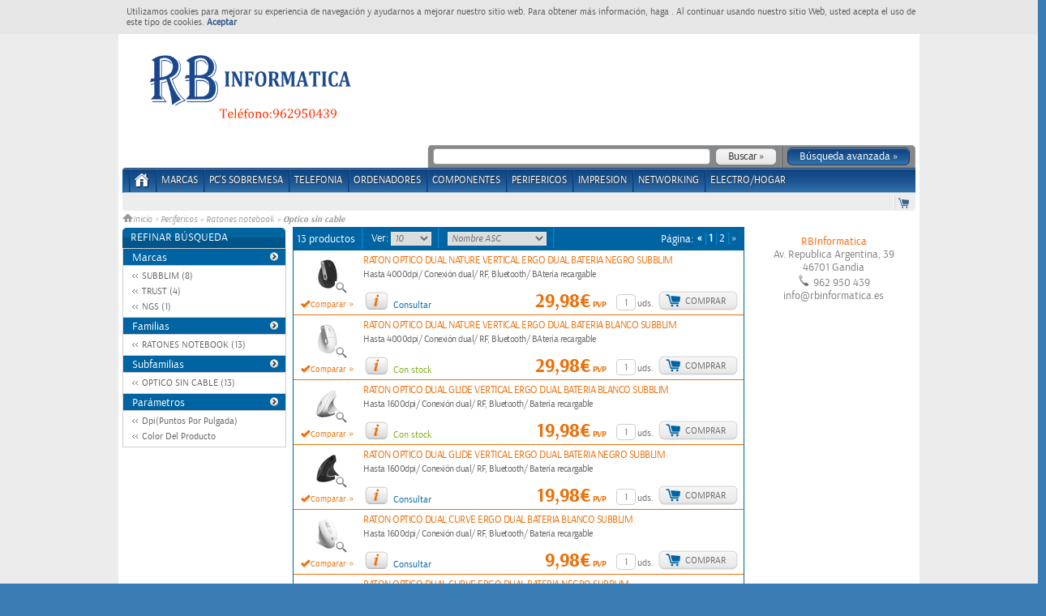

--- FILE ---
content_type: text/html; charset=utf-8
request_url: https://www.rbinformatica.es/products/buscar/all?f=53&gf=4&reset_parametros=true&sf=213
body_size: 26766
content:


    	    <!DOCTYPE html>
	    <html xml:lang="es" lang="es">
          <head>
        <meta charset="utf-8">
        <meta http-equiv="X-UA-Compatible" content="IE=EmulateIE9" />
<script type="text/javascript">window.NREUM||(NREUM={});NREUM.info={"transactionName":"JV1fEUIKClxWFhZIRglWRAZEFklSRhdaWUY=","queueTime":0,"errorBeacon":"bam.nr-data.net","beacon":"bam.nr-data.net","applicationID":"32650423","licenseKey":"b7a8e268d4","agent":"","applicationTime":1335}</script>
<script type="text/javascript">(window.NREUM||(NREUM={})).init={ajax:{deny_list:["bam.nr-data.net"]},feature_flags:["soft_nav"]};(window.NREUM||(NREUM={})).loader_config={licenseKey:"b7a8e268d4",applicationID:"32650423",browserID:"32650431"};;/*! For license information please see nr-loader-rum-1.308.0.min.js.LICENSE.txt */
(()=>{var e,t,r={163:(e,t,r)=>{"use strict";r.d(t,{j:()=>E});var n=r(384),i=r(1741);var a=r(2555);r(860).K7.genericEvents;const s="experimental.resources",o="register",c=e=>{if(!e||"string"!=typeof e)return!1;try{document.createDocumentFragment().querySelector(e)}catch{return!1}return!0};var d=r(2614),u=r(944),l=r(8122);const f="[data-nr-mask]",g=e=>(0,l.a)(e,(()=>{const e={feature_flags:[],experimental:{allow_registered_children:!1,resources:!1},mask_selector:"*",block_selector:"[data-nr-block]",mask_input_options:{color:!1,date:!1,"datetime-local":!1,email:!1,month:!1,number:!1,range:!1,search:!1,tel:!1,text:!1,time:!1,url:!1,week:!1,textarea:!1,select:!1,password:!0}};return{ajax:{deny_list:void 0,block_internal:!0,enabled:!0,autoStart:!0},api:{get allow_registered_children(){return e.feature_flags.includes(o)||e.experimental.allow_registered_children},set allow_registered_children(t){e.experimental.allow_registered_children=t},duplicate_registered_data:!1},browser_consent_mode:{enabled:!1},distributed_tracing:{enabled:void 0,exclude_newrelic_header:void 0,cors_use_newrelic_header:void 0,cors_use_tracecontext_headers:void 0,allowed_origins:void 0},get feature_flags(){return e.feature_flags},set feature_flags(t){e.feature_flags=t},generic_events:{enabled:!0,autoStart:!0},harvest:{interval:30},jserrors:{enabled:!0,autoStart:!0},logging:{enabled:!0,autoStart:!0},metrics:{enabled:!0,autoStart:!0},obfuscate:void 0,page_action:{enabled:!0},page_view_event:{enabled:!0,autoStart:!0},page_view_timing:{enabled:!0,autoStart:!0},performance:{capture_marks:!1,capture_measures:!1,capture_detail:!0,resources:{get enabled(){return e.feature_flags.includes(s)||e.experimental.resources},set enabled(t){e.experimental.resources=t},asset_types:[],first_party_domains:[],ignore_newrelic:!0}},privacy:{cookies_enabled:!0},proxy:{assets:void 0,beacon:void 0},session:{expiresMs:d.wk,inactiveMs:d.BB},session_replay:{autoStart:!0,enabled:!1,preload:!1,sampling_rate:10,error_sampling_rate:100,collect_fonts:!1,inline_images:!1,fix_stylesheets:!0,mask_all_inputs:!0,get mask_text_selector(){return e.mask_selector},set mask_text_selector(t){c(t)?e.mask_selector="".concat(t,",").concat(f):""===t||null===t?e.mask_selector=f:(0,u.R)(5,t)},get block_class(){return"nr-block"},get ignore_class(){return"nr-ignore"},get mask_text_class(){return"nr-mask"},get block_selector(){return e.block_selector},set block_selector(t){c(t)?e.block_selector+=",".concat(t):""!==t&&(0,u.R)(6,t)},get mask_input_options(){return e.mask_input_options},set mask_input_options(t){t&&"object"==typeof t?e.mask_input_options={...t,password:!0}:(0,u.R)(7,t)}},session_trace:{enabled:!0,autoStart:!0},soft_navigations:{enabled:!0,autoStart:!0},spa:{enabled:!0,autoStart:!0},ssl:void 0,user_actions:{enabled:!0,elementAttributes:["id","className","tagName","type"]}}})());var p=r(6154),m=r(9324);let h=0;const v={buildEnv:m.F3,distMethod:m.Xs,version:m.xv,originTime:p.WN},b={consented:!1},y={appMetadata:{},get consented(){return this.session?.state?.consent||b.consented},set consented(e){b.consented=e},customTransaction:void 0,denyList:void 0,disabled:!1,harvester:void 0,isolatedBacklog:!1,isRecording:!1,loaderType:void 0,maxBytes:3e4,obfuscator:void 0,onerror:void 0,ptid:void 0,releaseIds:{},session:void 0,timeKeeper:void 0,registeredEntities:[],jsAttributesMetadata:{bytes:0},get harvestCount(){return++h}},_=e=>{const t=(0,l.a)(e,y),r=Object.keys(v).reduce((e,t)=>(e[t]={value:v[t],writable:!1,configurable:!0,enumerable:!0},e),{});return Object.defineProperties(t,r)};var w=r(5701);const x=e=>{const t=e.startsWith("http");e+="/",r.p=t?e:"https://"+e};var R=r(7836),k=r(3241);const A={accountID:void 0,trustKey:void 0,agentID:void 0,licenseKey:void 0,applicationID:void 0,xpid:void 0},S=e=>(0,l.a)(e,A),T=new Set;function E(e,t={},r,s){let{init:o,info:c,loader_config:d,runtime:u={},exposed:l=!0}=t;if(!c){const e=(0,n.pV)();o=e.init,c=e.info,d=e.loader_config}e.init=g(o||{}),e.loader_config=S(d||{}),c.jsAttributes??={},p.bv&&(c.jsAttributes.isWorker=!0),e.info=(0,a.D)(c);const f=e.init,m=[c.beacon,c.errorBeacon];T.has(e.agentIdentifier)||(f.proxy.assets&&(x(f.proxy.assets),m.push(f.proxy.assets)),f.proxy.beacon&&m.push(f.proxy.beacon),e.beacons=[...m],function(e){const t=(0,n.pV)();Object.getOwnPropertyNames(i.W.prototype).forEach(r=>{const n=i.W.prototype[r];if("function"!=typeof n||"constructor"===n)return;let a=t[r];e[r]&&!1!==e.exposed&&"micro-agent"!==e.runtime?.loaderType&&(t[r]=(...t)=>{const n=e[r](...t);return a?a(...t):n})})}(e),(0,n.US)("activatedFeatures",w.B)),u.denyList=[...f.ajax.deny_list||[],...f.ajax.block_internal?m:[]],u.ptid=e.agentIdentifier,u.loaderType=r,e.runtime=_(u),T.has(e.agentIdentifier)||(e.ee=R.ee.get(e.agentIdentifier),e.exposed=l,(0,k.W)({agentIdentifier:e.agentIdentifier,drained:!!w.B?.[e.agentIdentifier],type:"lifecycle",name:"initialize",feature:void 0,data:e.config})),T.add(e.agentIdentifier)}},384:(e,t,r)=>{"use strict";r.d(t,{NT:()=>s,US:()=>u,Zm:()=>o,bQ:()=>d,dV:()=>c,pV:()=>l});var n=r(6154),i=r(1863),a=r(1910);const s={beacon:"bam.nr-data.net",errorBeacon:"bam.nr-data.net"};function o(){return n.gm.NREUM||(n.gm.NREUM={}),void 0===n.gm.newrelic&&(n.gm.newrelic=n.gm.NREUM),n.gm.NREUM}function c(){let e=o();return e.o||(e.o={ST:n.gm.setTimeout,SI:n.gm.setImmediate||n.gm.setInterval,CT:n.gm.clearTimeout,XHR:n.gm.XMLHttpRequest,REQ:n.gm.Request,EV:n.gm.Event,PR:n.gm.Promise,MO:n.gm.MutationObserver,FETCH:n.gm.fetch,WS:n.gm.WebSocket},(0,a.i)(...Object.values(e.o))),e}function d(e,t){let r=o();r.initializedAgents??={},t.initializedAt={ms:(0,i.t)(),date:new Date},r.initializedAgents[e]=t}function u(e,t){o()[e]=t}function l(){return function(){let e=o();const t=e.info||{};e.info={beacon:s.beacon,errorBeacon:s.errorBeacon,...t}}(),function(){let e=o();const t=e.init||{};e.init={...t}}(),c(),function(){let e=o();const t=e.loader_config||{};e.loader_config={...t}}(),o()}},782:(e,t,r)=>{"use strict";r.d(t,{T:()=>n});const n=r(860).K7.pageViewTiming},860:(e,t,r)=>{"use strict";r.d(t,{$J:()=>u,K7:()=>c,P3:()=>d,XX:()=>i,Yy:()=>o,df:()=>a,qY:()=>n,v4:()=>s});const n="events",i="jserrors",a="browser/blobs",s="rum",o="browser/logs",c={ajax:"ajax",genericEvents:"generic_events",jserrors:i,logging:"logging",metrics:"metrics",pageAction:"page_action",pageViewEvent:"page_view_event",pageViewTiming:"page_view_timing",sessionReplay:"session_replay",sessionTrace:"session_trace",softNav:"soft_navigations",spa:"spa"},d={[c.pageViewEvent]:1,[c.pageViewTiming]:2,[c.metrics]:3,[c.jserrors]:4,[c.spa]:5,[c.ajax]:6,[c.sessionTrace]:7,[c.softNav]:8,[c.sessionReplay]:9,[c.logging]:10,[c.genericEvents]:11},u={[c.pageViewEvent]:s,[c.pageViewTiming]:n,[c.ajax]:n,[c.spa]:n,[c.softNav]:n,[c.metrics]:i,[c.jserrors]:i,[c.sessionTrace]:a,[c.sessionReplay]:a,[c.logging]:o,[c.genericEvents]:"ins"}},944:(e,t,r)=>{"use strict";r.d(t,{R:()=>i});var n=r(3241);function i(e,t){"function"==typeof console.debug&&(console.debug("New Relic Warning: https://github.com/newrelic/newrelic-browser-agent/blob/main/docs/warning-codes.md#".concat(e),t),(0,n.W)({agentIdentifier:null,drained:null,type:"data",name:"warn",feature:"warn",data:{code:e,secondary:t}}))}},1687:(e,t,r)=>{"use strict";r.d(t,{Ak:()=>d,Ze:()=>f,x3:()=>u});var n=r(3241),i=r(7836),a=r(3606),s=r(860),o=r(2646);const c={};function d(e,t){const r={staged:!1,priority:s.P3[t]||0};l(e),c[e].get(t)||c[e].set(t,r)}function u(e,t){e&&c[e]&&(c[e].get(t)&&c[e].delete(t),p(e,t,!1),c[e].size&&g(e))}function l(e){if(!e)throw new Error("agentIdentifier required");c[e]||(c[e]=new Map)}function f(e="",t="feature",r=!1){if(l(e),!e||!c[e].get(t)||r)return p(e,t);c[e].get(t).staged=!0,g(e)}function g(e){const t=Array.from(c[e]);t.every(([e,t])=>t.staged)&&(t.sort((e,t)=>e[1].priority-t[1].priority),t.forEach(([t])=>{c[e].delete(t),p(e,t)}))}function p(e,t,r=!0){const s=e?i.ee.get(e):i.ee,c=a.i.handlers;if(!s.aborted&&s.backlog&&c){if((0,n.W)({agentIdentifier:e,type:"lifecycle",name:"drain",feature:t}),r){const e=s.backlog[t],r=c[t];if(r){for(let t=0;e&&t<e.length;++t)m(e[t],r);Object.entries(r).forEach(([e,t])=>{Object.values(t||{}).forEach(t=>{t[0]?.on&&t[0]?.context()instanceof o.y&&t[0].on(e,t[1])})})}}s.isolatedBacklog||delete c[t],s.backlog[t]=null,s.emit("drain-"+t,[])}}function m(e,t){var r=e[1];Object.values(t[r]||{}).forEach(t=>{var r=e[0];if(t[0]===r){var n=t[1],i=e[3],a=e[2];n.apply(i,a)}})}},1738:(e,t,r)=>{"use strict";r.d(t,{U:()=>g,Y:()=>f});var n=r(3241),i=r(9908),a=r(1863),s=r(944),o=r(5701),c=r(3969),d=r(8362),u=r(860),l=r(4261);function f(e,t,r,a){const f=a||r;!f||f[e]&&f[e]!==d.d.prototype[e]||(f[e]=function(){(0,i.p)(c.xV,["API/"+e+"/called"],void 0,u.K7.metrics,r.ee),(0,n.W)({agentIdentifier:r.agentIdentifier,drained:!!o.B?.[r.agentIdentifier],type:"data",name:"api",feature:l.Pl+e,data:{}});try{return t.apply(this,arguments)}catch(e){(0,s.R)(23,e)}})}function g(e,t,r,n,s){const o=e.info;null===r?delete o.jsAttributes[t]:o.jsAttributes[t]=r,(s||null===r)&&(0,i.p)(l.Pl+n,[(0,a.t)(),t,r],void 0,"session",e.ee)}},1741:(e,t,r)=>{"use strict";r.d(t,{W:()=>a});var n=r(944),i=r(4261);class a{#e(e,...t){if(this[e]!==a.prototype[e])return this[e](...t);(0,n.R)(35,e)}addPageAction(e,t){return this.#e(i.hG,e,t)}register(e){return this.#e(i.eY,e)}recordCustomEvent(e,t){return this.#e(i.fF,e,t)}setPageViewName(e,t){return this.#e(i.Fw,e,t)}setCustomAttribute(e,t,r){return this.#e(i.cD,e,t,r)}noticeError(e,t){return this.#e(i.o5,e,t)}setUserId(e,t=!1){return this.#e(i.Dl,e,t)}setApplicationVersion(e){return this.#e(i.nb,e)}setErrorHandler(e){return this.#e(i.bt,e)}addRelease(e,t){return this.#e(i.k6,e,t)}log(e,t){return this.#e(i.$9,e,t)}start(){return this.#e(i.d3)}finished(e){return this.#e(i.BL,e)}recordReplay(){return this.#e(i.CH)}pauseReplay(){return this.#e(i.Tb)}addToTrace(e){return this.#e(i.U2,e)}setCurrentRouteName(e){return this.#e(i.PA,e)}interaction(e){return this.#e(i.dT,e)}wrapLogger(e,t,r){return this.#e(i.Wb,e,t,r)}measure(e,t){return this.#e(i.V1,e,t)}consent(e){return this.#e(i.Pv,e)}}},1863:(e,t,r)=>{"use strict";function n(){return Math.floor(performance.now())}r.d(t,{t:()=>n})},1910:(e,t,r)=>{"use strict";r.d(t,{i:()=>a});var n=r(944);const i=new Map;function a(...e){return e.every(e=>{if(i.has(e))return i.get(e);const t="function"==typeof e?e.toString():"",r=t.includes("[native code]"),a=t.includes("nrWrapper");return r||a||(0,n.R)(64,e?.name||t),i.set(e,r),r})}},2555:(e,t,r)=>{"use strict";r.d(t,{D:()=>o,f:()=>s});var n=r(384),i=r(8122);const a={beacon:n.NT.beacon,errorBeacon:n.NT.errorBeacon,licenseKey:void 0,applicationID:void 0,sa:void 0,queueTime:void 0,applicationTime:void 0,ttGuid:void 0,user:void 0,account:void 0,product:void 0,extra:void 0,jsAttributes:{},userAttributes:void 0,atts:void 0,transactionName:void 0,tNamePlain:void 0};function s(e){try{return!!e.licenseKey&&!!e.errorBeacon&&!!e.applicationID}catch(e){return!1}}const o=e=>(0,i.a)(e,a)},2614:(e,t,r)=>{"use strict";r.d(t,{BB:()=>s,H3:()=>n,g:()=>d,iL:()=>c,tS:()=>o,uh:()=>i,wk:()=>a});const n="NRBA",i="SESSION",a=144e5,s=18e5,o={STARTED:"session-started",PAUSE:"session-pause",RESET:"session-reset",RESUME:"session-resume",UPDATE:"session-update"},c={SAME_TAB:"same-tab",CROSS_TAB:"cross-tab"},d={OFF:0,FULL:1,ERROR:2}},2646:(e,t,r)=>{"use strict";r.d(t,{y:()=>n});class n{constructor(e){this.contextId=e}}},2843:(e,t,r)=>{"use strict";r.d(t,{G:()=>a,u:()=>i});var n=r(3878);function i(e,t=!1,r,i){(0,n.DD)("visibilitychange",function(){if(t)return void("hidden"===document.visibilityState&&e());e(document.visibilityState)},r,i)}function a(e,t,r){(0,n.sp)("pagehide",e,t,r)}},3241:(e,t,r)=>{"use strict";r.d(t,{W:()=>a});var n=r(6154);const i="newrelic";function a(e={}){try{n.gm.dispatchEvent(new CustomEvent(i,{detail:e}))}catch(e){}}},3606:(e,t,r)=>{"use strict";r.d(t,{i:()=>a});var n=r(9908);a.on=s;var i=a.handlers={};function a(e,t,r,a){s(a||n.d,i,e,t,r)}function s(e,t,r,i,a){a||(a="feature"),e||(e=n.d);var s=t[a]=t[a]||{};(s[r]=s[r]||[]).push([e,i])}},3878:(e,t,r)=>{"use strict";function n(e,t){return{capture:e,passive:!1,signal:t}}function i(e,t,r=!1,i){window.addEventListener(e,t,n(r,i))}function a(e,t,r=!1,i){document.addEventListener(e,t,n(r,i))}r.d(t,{DD:()=>a,jT:()=>n,sp:()=>i})},3969:(e,t,r)=>{"use strict";r.d(t,{TZ:()=>n,XG:()=>o,rs:()=>i,xV:()=>s,z_:()=>a});const n=r(860).K7.metrics,i="sm",a="cm",s="storeSupportabilityMetrics",o="storeEventMetrics"},4234:(e,t,r)=>{"use strict";r.d(t,{W:()=>a});var n=r(7836),i=r(1687);class a{constructor(e,t){this.agentIdentifier=e,this.ee=n.ee.get(e),this.featureName=t,this.blocked=!1}deregisterDrain(){(0,i.x3)(this.agentIdentifier,this.featureName)}}},4261:(e,t,r)=>{"use strict";r.d(t,{$9:()=>d,BL:()=>o,CH:()=>g,Dl:()=>_,Fw:()=>y,PA:()=>h,Pl:()=>n,Pv:()=>k,Tb:()=>l,U2:()=>a,V1:()=>R,Wb:()=>x,bt:()=>b,cD:()=>v,d3:()=>w,dT:()=>c,eY:()=>p,fF:()=>f,hG:()=>i,k6:()=>s,nb:()=>m,o5:()=>u});const n="api-",i="addPageAction",a="addToTrace",s="addRelease",o="finished",c="interaction",d="log",u="noticeError",l="pauseReplay",f="recordCustomEvent",g="recordReplay",p="register",m="setApplicationVersion",h="setCurrentRouteName",v="setCustomAttribute",b="setErrorHandler",y="setPageViewName",_="setUserId",w="start",x="wrapLogger",R="measure",k="consent"},5289:(e,t,r)=>{"use strict";r.d(t,{GG:()=>s,Qr:()=>c,sB:()=>o});var n=r(3878),i=r(6389);function a(){return"undefined"==typeof document||"complete"===document.readyState}function s(e,t){if(a())return e();const r=(0,i.J)(e),s=setInterval(()=>{a()&&(clearInterval(s),r())},500);(0,n.sp)("load",r,t)}function o(e){if(a())return e();(0,n.DD)("DOMContentLoaded",e)}function c(e){if(a())return e();(0,n.sp)("popstate",e)}},5607:(e,t,r)=>{"use strict";r.d(t,{W:()=>n});const n=(0,r(9566).bz)()},5701:(e,t,r)=>{"use strict";r.d(t,{B:()=>a,t:()=>s});var n=r(3241);const i=new Set,a={};function s(e,t){const r=t.agentIdentifier;a[r]??={},e&&"object"==typeof e&&(i.has(r)||(t.ee.emit("rumresp",[e]),a[r]=e,i.add(r),(0,n.W)({agentIdentifier:r,loaded:!0,drained:!0,type:"lifecycle",name:"load",feature:void 0,data:e})))}},6154:(e,t,r)=>{"use strict";r.d(t,{OF:()=>c,RI:()=>i,WN:()=>u,bv:()=>a,eN:()=>l,gm:()=>s,mw:()=>o,sb:()=>d});var n=r(1863);const i="undefined"!=typeof window&&!!window.document,a="undefined"!=typeof WorkerGlobalScope&&("undefined"!=typeof self&&self instanceof WorkerGlobalScope&&self.navigator instanceof WorkerNavigator||"undefined"!=typeof globalThis&&globalThis instanceof WorkerGlobalScope&&globalThis.navigator instanceof WorkerNavigator),s=i?window:"undefined"!=typeof WorkerGlobalScope&&("undefined"!=typeof self&&self instanceof WorkerGlobalScope&&self||"undefined"!=typeof globalThis&&globalThis instanceof WorkerGlobalScope&&globalThis),o=Boolean("hidden"===s?.document?.visibilityState),c=/iPad|iPhone|iPod/.test(s.navigator?.userAgent),d=c&&"undefined"==typeof SharedWorker,u=((()=>{const e=s.navigator?.userAgent?.match(/Firefox[/\s](\d+\.\d+)/);Array.isArray(e)&&e.length>=2&&e[1]})(),Date.now()-(0,n.t)()),l=()=>"undefined"!=typeof PerformanceNavigationTiming&&s?.performance?.getEntriesByType("navigation")?.[0]?.responseStart},6389:(e,t,r)=>{"use strict";function n(e,t=500,r={}){const n=r?.leading||!1;let i;return(...r)=>{n&&void 0===i&&(e.apply(this,r),i=setTimeout(()=>{i=clearTimeout(i)},t)),n||(clearTimeout(i),i=setTimeout(()=>{e.apply(this,r)},t))}}function i(e){let t=!1;return(...r)=>{t||(t=!0,e.apply(this,r))}}r.d(t,{J:()=>i,s:()=>n})},6630:(e,t,r)=>{"use strict";r.d(t,{T:()=>n});const n=r(860).K7.pageViewEvent},7699:(e,t,r)=>{"use strict";r.d(t,{It:()=>a,KC:()=>o,No:()=>i,qh:()=>s});var n=r(860);const i=16e3,a=1e6,s="SESSION_ERROR",o={[n.K7.logging]:!0,[n.K7.genericEvents]:!1,[n.K7.jserrors]:!1,[n.K7.ajax]:!1}},7836:(e,t,r)=>{"use strict";r.d(t,{P:()=>o,ee:()=>c});var n=r(384),i=r(8990),a=r(2646),s=r(5607);const o="nr@context:".concat(s.W),c=function e(t,r){var n={},s={},u={},l=!1;try{l=16===r.length&&d.initializedAgents?.[r]?.runtime.isolatedBacklog}catch(e){}var f={on:p,addEventListener:p,removeEventListener:function(e,t){var r=n[e];if(!r)return;for(var i=0;i<r.length;i++)r[i]===t&&r.splice(i,1)},emit:function(e,r,n,i,a){!1!==a&&(a=!0);if(c.aborted&&!i)return;t&&a&&t.emit(e,r,n);var o=g(n);m(e).forEach(e=>{e.apply(o,r)});var d=v()[s[e]];d&&d.push([f,e,r,o]);return o},get:h,listeners:m,context:g,buffer:function(e,t){const r=v();if(t=t||"feature",f.aborted)return;Object.entries(e||{}).forEach(([e,n])=>{s[n]=t,t in r||(r[t]=[])})},abort:function(){f._aborted=!0,Object.keys(f.backlog).forEach(e=>{delete f.backlog[e]})},isBuffering:function(e){return!!v()[s[e]]},debugId:r,backlog:l?{}:t&&"object"==typeof t.backlog?t.backlog:{},isolatedBacklog:l};return Object.defineProperty(f,"aborted",{get:()=>{let e=f._aborted||!1;return e||(t&&(e=t.aborted),e)}}),f;function g(e){return e&&e instanceof a.y?e:e?(0,i.I)(e,o,()=>new a.y(o)):new a.y(o)}function p(e,t){n[e]=m(e).concat(t)}function m(e){return n[e]||[]}function h(t){return u[t]=u[t]||e(f,t)}function v(){return f.backlog}}(void 0,"globalEE"),d=(0,n.Zm)();d.ee||(d.ee=c)},8122:(e,t,r)=>{"use strict";r.d(t,{a:()=>i});var n=r(944);function i(e,t){try{if(!e||"object"!=typeof e)return(0,n.R)(3);if(!t||"object"!=typeof t)return(0,n.R)(4);const r=Object.create(Object.getPrototypeOf(t),Object.getOwnPropertyDescriptors(t)),a=0===Object.keys(r).length?e:r;for(let s in a)if(void 0!==e[s])try{if(null===e[s]){r[s]=null;continue}Array.isArray(e[s])&&Array.isArray(t[s])?r[s]=Array.from(new Set([...e[s],...t[s]])):"object"==typeof e[s]&&"object"==typeof t[s]?r[s]=i(e[s],t[s]):r[s]=e[s]}catch(e){r[s]||(0,n.R)(1,e)}return r}catch(e){(0,n.R)(2,e)}}},8362:(e,t,r)=>{"use strict";r.d(t,{d:()=>a});var n=r(9566),i=r(1741);class a extends i.W{agentIdentifier=(0,n.LA)(16)}},8374:(e,t,r)=>{r.nc=(()=>{try{return document?.currentScript?.nonce}catch(e){}return""})()},8990:(e,t,r)=>{"use strict";r.d(t,{I:()=>i});var n=Object.prototype.hasOwnProperty;function i(e,t,r){if(n.call(e,t))return e[t];var i=r();if(Object.defineProperty&&Object.keys)try{return Object.defineProperty(e,t,{value:i,writable:!0,enumerable:!1}),i}catch(e){}return e[t]=i,i}},9324:(e,t,r)=>{"use strict";r.d(t,{F3:()=>i,Xs:()=>a,xv:()=>n});const n="1.308.0",i="PROD",a="CDN"},9566:(e,t,r)=>{"use strict";r.d(t,{LA:()=>o,bz:()=>s});var n=r(6154);const i="xxxxxxxx-xxxx-4xxx-yxxx-xxxxxxxxxxxx";function a(e,t){return e?15&e[t]:16*Math.random()|0}function s(){const e=n.gm?.crypto||n.gm?.msCrypto;let t,r=0;return e&&e.getRandomValues&&(t=e.getRandomValues(new Uint8Array(30))),i.split("").map(e=>"x"===e?a(t,r++).toString(16):"y"===e?(3&a()|8).toString(16):e).join("")}function o(e){const t=n.gm?.crypto||n.gm?.msCrypto;let r,i=0;t&&t.getRandomValues&&(r=t.getRandomValues(new Uint8Array(e)));const s=[];for(var o=0;o<e;o++)s.push(a(r,i++).toString(16));return s.join("")}},9908:(e,t,r)=>{"use strict";r.d(t,{d:()=>n,p:()=>i});var n=r(7836).ee.get("handle");function i(e,t,r,i,a){a?(a.buffer([e],i),a.emit(e,t,r)):(n.buffer([e],i),n.emit(e,t,r))}}},n={};function i(e){var t=n[e];if(void 0!==t)return t.exports;var a=n[e]={exports:{}};return r[e](a,a.exports,i),a.exports}i.m=r,i.d=(e,t)=>{for(var r in t)i.o(t,r)&&!i.o(e,r)&&Object.defineProperty(e,r,{enumerable:!0,get:t[r]})},i.f={},i.e=e=>Promise.all(Object.keys(i.f).reduce((t,r)=>(i.f[r](e,t),t),[])),i.u=e=>"nr-rum-1.308.0.min.js",i.o=(e,t)=>Object.prototype.hasOwnProperty.call(e,t),e={},t="NRBA-1.308.0.PROD:",i.l=(r,n,a,s)=>{if(e[r])e[r].push(n);else{var o,c;if(void 0!==a)for(var d=document.getElementsByTagName("script"),u=0;u<d.length;u++){var l=d[u];if(l.getAttribute("src")==r||l.getAttribute("data-webpack")==t+a){o=l;break}}if(!o){c=!0;var f={296:"sha512-+MIMDsOcckGXa1EdWHqFNv7P+JUkd5kQwCBr3KE6uCvnsBNUrdSt4a/3/L4j4TxtnaMNjHpza2/erNQbpacJQA=="};(o=document.createElement("script")).charset="utf-8",i.nc&&o.setAttribute("nonce",i.nc),o.setAttribute("data-webpack",t+a),o.src=r,0!==o.src.indexOf(window.location.origin+"/")&&(o.crossOrigin="anonymous"),f[s]&&(o.integrity=f[s])}e[r]=[n];var g=(t,n)=>{o.onerror=o.onload=null,clearTimeout(p);var i=e[r];if(delete e[r],o.parentNode&&o.parentNode.removeChild(o),i&&i.forEach(e=>e(n)),t)return t(n)},p=setTimeout(g.bind(null,void 0,{type:"timeout",target:o}),12e4);o.onerror=g.bind(null,o.onerror),o.onload=g.bind(null,o.onload),c&&document.head.appendChild(o)}},i.r=e=>{"undefined"!=typeof Symbol&&Symbol.toStringTag&&Object.defineProperty(e,Symbol.toStringTag,{value:"Module"}),Object.defineProperty(e,"__esModule",{value:!0})},i.p="https://js-agent.newrelic.com/",(()=>{var e={374:0,840:0};i.f.j=(t,r)=>{var n=i.o(e,t)?e[t]:void 0;if(0!==n)if(n)r.push(n[2]);else{var a=new Promise((r,i)=>n=e[t]=[r,i]);r.push(n[2]=a);var s=i.p+i.u(t),o=new Error;i.l(s,r=>{if(i.o(e,t)&&(0!==(n=e[t])&&(e[t]=void 0),n)){var a=r&&("load"===r.type?"missing":r.type),s=r&&r.target&&r.target.src;o.message="Loading chunk "+t+" failed: ("+a+": "+s+")",o.name="ChunkLoadError",o.type=a,o.request=s,n[1](o)}},"chunk-"+t,t)}};var t=(t,r)=>{var n,a,[s,o,c]=r,d=0;if(s.some(t=>0!==e[t])){for(n in o)i.o(o,n)&&(i.m[n]=o[n]);if(c)c(i)}for(t&&t(r);d<s.length;d++)a=s[d],i.o(e,a)&&e[a]&&e[a][0](),e[a]=0},r=self["webpackChunk:NRBA-1.308.0.PROD"]=self["webpackChunk:NRBA-1.308.0.PROD"]||[];r.forEach(t.bind(null,0)),r.push=t.bind(null,r.push.bind(r))})(),(()=>{"use strict";i(8374);var e=i(8362),t=i(860);const r=Object.values(t.K7);var n=i(163);var a=i(9908),s=i(1863),o=i(4261),c=i(1738);var d=i(1687),u=i(4234),l=i(5289),f=i(6154),g=i(944),p=i(384);const m=e=>f.RI&&!0===e?.privacy.cookies_enabled;function h(e){return!!(0,p.dV)().o.MO&&m(e)&&!0===e?.session_trace.enabled}var v=i(6389),b=i(7699);class y extends u.W{constructor(e,t){super(e.agentIdentifier,t),this.agentRef=e,this.abortHandler=void 0,this.featAggregate=void 0,this.loadedSuccessfully=void 0,this.onAggregateImported=new Promise(e=>{this.loadedSuccessfully=e}),this.deferred=Promise.resolve(),!1===e.init[this.featureName].autoStart?this.deferred=new Promise((t,r)=>{this.ee.on("manual-start-all",(0,v.J)(()=>{(0,d.Ak)(e.agentIdentifier,this.featureName),t()}))}):(0,d.Ak)(e.agentIdentifier,t)}importAggregator(e,t,r={}){if(this.featAggregate)return;const n=async()=>{let n;await this.deferred;try{if(m(e.init)){const{setupAgentSession:t}=await i.e(296).then(i.bind(i,3305));n=t(e)}}catch(e){(0,g.R)(20,e),this.ee.emit("internal-error",[e]),(0,a.p)(b.qh,[e],void 0,this.featureName,this.ee)}try{if(!this.#t(this.featureName,n,e.init))return(0,d.Ze)(this.agentIdentifier,this.featureName),void this.loadedSuccessfully(!1);const{Aggregate:i}=await t();this.featAggregate=new i(e,r),e.runtime.harvester.initializedAggregates.push(this.featAggregate),this.loadedSuccessfully(!0)}catch(e){(0,g.R)(34,e),this.abortHandler?.(),(0,d.Ze)(this.agentIdentifier,this.featureName,!0),this.loadedSuccessfully(!1),this.ee&&this.ee.abort()}};f.RI?(0,l.GG)(()=>n(),!0):n()}#t(e,r,n){if(this.blocked)return!1;switch(e){case t.K7.sessionReplay:return h(n)&&!!r;case t.K7.sessionTrace:return!!r;default:return!0}}}var _=i(6630),w=i(2614),x=i(3241);class R extends y{static featureName=_.T;constructor(e){var t;super(e,_.T),this.setupInspectionEvents(e.agentIdentifier),t=e,(0,c.Y)(o.Fw,function(e,r){"string"==typeof e&&("/"!==e.charAt(0)&&(e="/"+e),t.runtime.customTransaction=(r||"http://custom.transaction")+e,(0,a.p)(o.Pl+o.Fw,[(0,s.t)()],void 0,void 0,t.ee))},t),this.importAggregator(e,()=>i.e(296).then(i.bind(i,3943)))}setupInspectionEvents(e){const t=(t,r)=>{t&&(0,x.W)({agentIdentifier:e,timeStamp:t.timeStamp,loaded:"complete"===t.target.readyState,type:"window",name:r,data:t.target.location+""})};(0,l.sB)(e=>{t(e,"DOMContentLoaded")}),(0,l.GG)(e=>{t(e,"load")}),(0,l.Qr)(e=>{t(e,"navigate")}),this.ee.on(w.tS.UPDATE,(t,r)=>{(0,x.W)({agentIdentifier:e,type:"lifecycle",name:"session",data:r})})}}class k extends e.d{constructor(e){var t;(super(),f.gm)?(this.features={},(0,p.bQ)(this.agentIdentifier,this),this.desiredFeatures=new Set(e.features||[]),this.desiredFeatures.add(R),(0,n.j)(this,e,e.loaderType||"agent"),t=this,(0,c.Y)(o.cD,function(e,r,n=!1){if("string"==typeof e){if(["string","number","boolean"].includes(typeof r)||null===r)return(0,c.U)(t,e,r,o.cD,n);(0,g.R)(40,typeof r)}else(0,g.R)(39,typeof e)},t),function(e){(0,c.Y)(o.Dl,function(t,r=!1){if("string"!=typeof t&&null!==t)return void(0,g.R)(41,typeof t);const n=e.info.jsAttributes["enduser.id"];r&&null!=n&&n!==t?(0,a.p)(o.Pl+"setUserIdAndResetSession",[t],void 0,"session",e.ee):(0,c.U)(e,"enduser.id",t,o.Dl,!0)},e)}(this),function(e){(0,c.Y)(o.nb,function(t){if("string"==typeof t||null===t)return(0,c.U)(e,"application.version",t,o.nb,!1);(0,g.R)(42,typeof t)},e)}(this),function(e){(0,c.Y)(o.d3,function(){e.ee.emit("manual-start-all")},e)}(this),function(e){(0,c.Y)(o.Pv,function(t=!0){if("boolean"==typeof t){if((0,a.p)(o.Pl+o.Pv,[t],void 0,"session",e.ee),e.runtime.consented=t,t){const t=e.features.page_view_event;t.onAggregateImported.then(e=>{const r=t.featAggregate;e&&!r.sentRum&&r.sendRum()})}}else(0,g.R)(65,typeof t)},e)}(this),this.run()):(0,g.R)(21)}get config(){return{info:this.info,init:this.init,loader_config:this.loader_config,runtime:this.runtime}}get api(){return this}run(){try{const e=function(e){const t={};return r.forEach(r=>{t[r]=!!e[r]?.enabled}),t}(this.init),n=[...this.desiredFeatures];n.sort((e,r)=>t.P3[e.featureName]-t.P3[r.featureName]),n.forEach(r=>{if(!e[r.featureName]&&r.featureName!==t.K7.pageViewEvent)return;if(r.featureName===t.K7.spa)return void(0,g.R)(67);const n=function(e){switch(e){case t.K7.ajax:return[t.K7.jserrors];case t.K7.sessionTrace:return[t.K7.ajax,t.K7.pageViewEvent];case t.K7.sessionReplay:return[t.K7.sessionTrace];case t.K7.pageViewTiming:return[t.K7.pageViewEvent];default:return[]}}(r.featureName).filter(e=>!(e in this.features));n.length>0&&(0,g.R)(36,{targetFeature:r.featureName,missingDependencies:n}),this.features[r.featureName]=new r(this)})}catch(e){(0,g.R)(22,e);for(const e in this.features)this.features[e].abortHandler?.();const t=(0,p.Zm)();delete t.initializedAgents[this.agentIdentifier]?.features,delete this.sharedAggregator;return t.ee.get(this.agentIdentifier).abort(),!1}}}var A=i(2843),S=i(782);class T extends y{static featureName=S.T;constructor(e){super(e,S.T),f.RI&&((0,A.u)(()=>(0,a.p)("docHidden",[(0,s.t)()],void 0,S.T,this.ee),!0),(0,A.G)(()=>(0,a.p)("winPagehide",[(0,s.t)()],void 0,S.T,this.ee)),this.importAggregator(e,()=>i.e(296).then(i.bind(i,2117))))}}var E=i(3969);class I extends y{static featureName=E.TZ;constructor(e){super(e,E.TZ),f.RI&&document.addEventListener("securitypolicyviolation",e=>{(0,a.p)(E.xV,["Generic/CSPViolation/Detected"],void 0,this.featureName,this.ee)}),this.importAggregator(e,()=>i.e(296).then(i.bind(i,9623)))}}new k({features:[R,T,I],loaderType:"lite"})})()})();</script>
        <meta name="viewport" content="width=device-width, height=device-height"/>
        
	
	<meta property="og:title" content="RB Informática | PERIFERICOS | RATONES NOTEBOOK | OPTICO SIN CABLE" />
	<meta property="og:description" content='.' />
	<meta property="og:url" content="https://www.rbinformatica.es" />
	<meta property="og:image" content="https://www.rbinformatica.es//images/uploads/tienda/79/logotienda_rbinformatica_mod.png" />
	<meta property="og:site_name" content="RB Informática | PERIFERICOS | RATONES NOTEBOOK | OPTICO SIN CABLE" />
	<meta property="og:type" content="website" />
	
                           <link rel="sitemap" type="application/xml" title="Sitemap" href="/mapaweb.xml" />
                            					
		
		
		
		<title>RB Informática | PERIFERICOS | RATONES NOTEBOOK | OPTICO SIN CABLE</title>
	                          <link href="/sites/81/stylesheets/dialog.css?1398876029" media="screen" rel="stylesheet" type="text/css" />              <LINK href='/sites/81/stylesheets/public.css' rel='stylesheet' type='text/css'><LINK href='/sites/81/stylesheets/general.css' rel='stylesheet' type='text/css'><LINK href='/sites/81/stylesheets/secundario.css' rel='stylesheet' type='text/css'><LINK href='/sites/81/stylesheets/fondo.css' rel='stylesheet' type='text/css'>              <link href="/sites/81/stylesheets/errors.css?1398876029" media="screen" rel="stylesheet" type="text/css" />                                    <link rel="icon" href="/sites/81/favicon/sin_favicon.ico" type="image/x-icon" />
                            <link href="/sites/81/stylesheets/skin.css?1398876029" media="screen" rel="stylesheet" type="text/css" />              <link href="/sites/1/stylesheets/jquery.fancybox-1.3.1.css?1374231037" media="screen" rel="stylesheet" type="text/css" />                            <script type="text/javascript">
            		window.onload=function(){document.onclick=function(){document.getElementById('lista').style.display='none';};};
            	</script>
	            <!--[if lte IE 9]>
                  <script src="http://html5shim.googlecode.com/svn/trunk/html5.js"></script>
                  <style type="text/css">
                    /* css for IE 8 */
                    article,aside,details,figcaption,figure,footer,header,hgroup,menu,nav,section{
                      display: block;
                    }
                  </style>
              <![endif]-->
                                                <link rel='dns-prefetch' href='https://www.aseuropa.com'>
            <script src="/javascripts/jquery.js?1361177010" type="text/javascript"></script>
<script src="/javascripts/jquery-ui.js?1361177010" type="text/javascript"></script>
<script src="/javascripts/jrails.js?1361177010" type="text/javascript"></script>
<script src="/javascripts/autoresize.jquery.js?1392296225" type="text/javascript"></script>
<script src="/javascripts/application.js?1489422170" type="text/javascript"></script>            <script src="/javascripts/others.js?1484734217" type="text/javascript"></script>
                        <link rel='dns-prefetch' href='http://html5shim.googlecode.com/svn/trunk/html5.js'>
            <link rel='dns-prefetch' href='https://www.google-analytics.com/'>

        <!--[if lt IE 7]>
        <script defer type="text/javascript" src="/javascripts/pngfix.js"></script>
        <![endif]-->

        <!--[if lte IE 9]>
                <link href="/sites/1/stylesheets/ie9.css?1374231037" media="screen" rel="stylesheet" type="text/css" />         <![endif]-->      
	    <meta name="description" content="."/>
	    <meta name="resource-type" content="document" />
    <meta name="robots" content="all" />
    <meta name="revisit" content="2 days" />
    <meta name="revisit-after" content="2 days" />
    
          <meta name="google-site-verification"content="XXXXXXXXXXXXXXXXXXXXXXXXXXXXXXXXXXXXXXXXXXX" />      <meta name="msvalidate.01" content="xxxxxxxxxxxxxxxxxxxxxxxxxxxxx" />    
</head>
           
	<body>
	
		
	    
	
		


           

	
	    
	 	
		 	<div id="cookie-msg" class="cookie-msg cookie-msg-tiendas"> 
				<div class="wrapper-center">
			        	<div class="izquierda">	               
			              <p>
		                    Utilizamos cookies para mejorar su experiencia de navegación y ayudarnos a mejorar nuestro sitio web. Para obtener más información, haga . Al continuar usando nuestro sitio Web, usted acepta el uso de este tipo de cookies.
		                	<a class="cookie-close" href="#" onclick="cookie_close();; return false;">Aceptar</a>
		                </p>
			         	</div><!-- izquierda -->		         	
					
				</div>
		   </div><!--cookie-msg-->
		
	


                      <script src="/javascripts/wz_tooltip.js?1361177010" type="text/javascript"></script>

                                                                                                                     <section id="all"> 
       <section id="general">
           <div class="wrapper-center">
              <div class="content">
                  <header id="header">
                     <div class="header-izda">
                        <h1>
                           
<a href="http://www.rbinformatica.es" alt="RB Informática | PERIFERICOS | RATONES NOTEBOOK | OPTICO SIN CABLE"><img alt="Logotienda_rbinformatica_mod" src="/images/uploads/tienda/79/logotienda_rbinformatica_mod.png?1411225872" /></a>
                        </h1>
                                            
	

	
    	
		
	








 
	 




              
                     </div><!--izda-->
                     
                        <div class="header-dcha sin_login">
                     
                        
                            <div class="promo">
                        
                                                
	

	
    	
		
	








 
	 




              
                        </div>
                        <div id="search">                        
                                <script type="text/javascript">
	$('#contenido-pagina').removeHighlight();
	
</script>

<form id="search-form" action="/products/buscar/all" method="get">
	
    <div class="formulario ">
        <fieldset>
            <div>
				<input id="reset_parametros" name="reset_parametros" type="hidden" value="true" />
				<input type="text" id="input-fill" name="texto" autocomplete="off"/>
				<script type="text/javascript">
//<![CDATA[
$('#input-fill').delayedObserver(0.3, function(element, value) {busqueda_predictiva_tienda()})
//]]>
</script>
            </div>
            <div class="botones">
                <input value="Buscar »" name="commit" id="boton_buscar" type="submit" />
            </div>

			
			
			
			
			
				
					<div class="carrito-compra botones2">
		                <ul>
		                	<li>
		                		B&uacute;squeda avanzada &raquo;
		                    	<ul class="secundario">
		                    		
			                        
										
										
											
											<li>
												<a href="/products/buscar_avanzado/all?f=38&amp;reset_parametros=true"><strong>BAREBONES</strong></a>
											</li>
										
									
										
										
											
											<li>
												<a href="/products/buscar_avanzado/all?f=39&amp;reset_parametros=true"><strong>LINEA MARRON</strong></a>
											</li>
										
									
										
										
											
											<li>
												<a href="/products/buscar_avanzado/all?f=14&amp;reset_parametros=true"><strong>NOTEBOOKS</strong></a>
											</li>
										
									
										
										
											
											<li>
												<a href="/products/buscar_avanzado/all?f=3&amp;reset_parametros=true"><strong>PLACAS BASE</strong></a>
											</li>
										
									
										
										
											
											<li>
												<a href="/products/buscar_avanzado/all?f=75&amp;reset_parametros=true"><strong>SMARTPHONE</strong></a>
											</li>
										
									
										
										
											
											<li>
												<a href="/products/buscar_avanzado/all?f=55&amp;reset_parametros=true">TABLET</a>
											</li>
										
									
										
										
											
											<li>
												<a href="/products/buscar_avanzado/all?f=4&amp;reset_parametros=true">TARJETAS GRAFICAS</a>
											</li>
										
									
										
										
									
										
										
											
											<li>
												<a href="/products/buscar_avanzado/all?f=83&amp;reset_parametros=true">NOTEBOOK 2en1</a>
											</li>
										
									
										
										
											
											<li>
												<a href="/products/buscar_avanzado/all?f=78&amp;reset_parametros=true">TELEFONO MOVIL</a>
											</li>
										
									
										
										
											
											<li>
												<a href="/products/buscar_avanzado/all?f=1&amp;reset_parametros=true">ALMACENAMIENTO</a>
											</li>
										
									
										
										
											
											<li>
												<a href="/products/buscar_avanzado/all?f=54&amp;reset_parametros=true">CABLES</a>
											</li>
										
									
										
										
											
											<li>
												<a href="/products/buscar_avanzado/all?f=10&amp;reset_parametros=true">CAJAS</a>
											</li>
										
									
										
										
									
										
										
											
											<li>
												<a href="/products/buscar_avanzado/all?f=98&amp;reset_parametros=true">COCINA</a>
											</li>
										
									
										
										
											
											<li>
												<a href="/products/buscar_avanzado/all?f=18&amp;reset_parametros=true">CONSUMIBLES ORIGINAL</a>
											</li>
										
									
										
										
											
											<li>
												<a href="/products/buscar_avanzado/all?f=102&amp;reset_parametros=true">CUIDADO PERSONAL/SALUD</a>
											</li>
										
									
										
										
											
											<li>
												<a href="/products/buscar_avanzado/all?f=20&amp;reset_parametros=true">EQUIPOS</a>
											</li>
										
									
										
										
											
											<li>
												<a href="/products/buscar_avanzado/all?f=60&amp;reset_parametros=true">E-READER</a>
											</li>
										
									
										
										
											
											<li>
												<a href="/products/buscar_avanzado/all?f=64&amp;reset_parametros=true">FUENTES DE ALIMENTACION</a>
											</li>
										
									
										
										
											
											<li>
												<a href="/products/buscar_avanzado/all?f=99&amp;reset_parametros=true">HOGAR</a>
											</li>
										
									
										
										
											
											<li>
												<a href="/products/buscar_avanzado/all?f=77&amp;reset_parametros=true">ILUMINACION</a>
											</li>
										
									
										
										
											
											<li>
												<a href="/products/buscar_avanzado/all?f=13&amp;reset_parametros=true">IMPRESORAS</a>
											</li>
										
									
										
										
											
											<li>
												<a href="/products/buscar_avanzado/all?f=40&amp;reset_parametros=true">LECTOR TARJETAS</a>
											</li>
										
									
										
										
											
											<li>
												<a href="/products/buscar_avanzado/all?f=9&amp;reset_parametros=true">MEMORIA</a>
											</li>
										
									
										
										
											
											<li>
												<a href="/products/buscar_avanzado/all?f=2&amp;reset_parametros=true">MICROPROCESADORES</a>
											</li>
										
									
										
										
											
											<li>
												<a href="/products/buscar_avanzado/all?f=8&amp;reset_parametros=true">MONITORES</a>
											</li>
										
									
										
										
											
											<li>
												<a href="/products/buscar_avanzado/all?f=5&amp;reset_parametros=true">MULTIMEDIA</a>
											</li>
										
									
										
										
									
										
										
									
										
										
											
											<li>
												<a href="/products/buscar_avanzado/all?f=53&amp;reset_parametros=true">RATONES NOTEBOOK</a>
											</li>
										
									
										
										
											
											<li>
												<a href="/products/buscar_avanzado/all?f=15&amp;reset_parametros=true">RATONES PC´S</a>
											</li>
										
									
										
										
											
											<li>
												<a href="/products/buscar_avanzado/all?f=100&amp;reset_parametros=true">ROPA</a>
											</li>
										
									
										
										
											
											<li>
												<a href="/products/buscar_avanzado/all?f=19&amp;reset_parametros=true">SOFTWARE</a>
											</li>
										
									
										
										
											
											<li>
												<a href="/products/buscar_avanzado/all?f=101&amp;reset_parametros=true">VENTILACION/CLIMA</a>
											</li>
										
									
										
										
											
											<li>
												<a href="/products/buscar_avanzado/all?f=16&amp;reset_parametros=true">VENTILADORES</a>
											</li>
										
									
										
										
											
											<li>
												<a href="/products/buscar_avanzado/all?f=12&amp;reset_parametros=true">VIGILANCIA</a>
											</li>
										
									
										
										
											
											<li>
												<a href="/products/buscar_avanzado/all?f=81&amp;reset_parametros=true">WEARABLES</a>
											</li>
										
									
			                    </ul>
		                    </li>
		                </ul>
					</div>
				
			
			
        </fieldset>
		
		<div class="contenedor-lista">
			<div id="lista" class="fill">
			</div>
		</div>
		
    </div>
</form>
                                </div>
                           </div><!--dcha-->
                       </header>
                       <nav>
                           <ul>
	

		

    
       <li id="inicio-31">
    
	
	    
			
				
					<a href="/" title="Inicio"><img alt="Inicio" src="/sites/81/images/cabecera/home.png?1398876029" /></a>
				
				
			
		
    
       </li>
    









		

    
       <li id="marcas-30">
    
	
	    
			
				
					<a href='/brands/ ' class=''  title='Marcas'>Marcas</a>
				
				
			
		
    
       </li>
    



		

    
       <li id="pc-s-sobremesa-30">
    
	
	    
			
				
					<a href='/configurador_tienda/paso1' class=''  title='PC's Sobremesa'>PC's Sobremesa</a>
				
				
			
		
    
       </li>
    



		

    
	   
	   
		   <li id="telefonia-31">
	   
    
	
	    
			
				
				
				
					<a href="/products/buscar/all?gf=9&amp;reset_parametros=true" onclick="mostrar_reloj_espera()" title="">TELEFONIA</a>
					
					
						<ul class="secundario">
							
								
								
								
									
									<li class='con-hijas'>
										<a href="/products/buscar/all?f=87&amp;gf=9&amp;reset_parametros=true" class="con-hijas" title="REPUESTOS">Repuestos</a>
										
											<ul class="terciario">
												
													
													
														<li>
															<a href="/products/buscar/all?f=87&amp;gf=9&amp;reset_parametros=true&amp;sf=9" title="BATERIA">Bateria</a>
														</li>
													
													
													
														<li>
															<a href="/products/buscar/all?f=87&amp;gf=9&amp;reset_parametros=true&amp;sf=189" title="CABLES">Cables</a>
														</li>
													
													
													
														<li>
															<a href="/products/buscar/all?f=87&amp;gf=9&amp;reset_parametros=true&amp;sf=305" title="PANTALLAS">Pantallas</a>
														</li>
													
											</ul>
										
									</li>
								
								
								
								
									
									<li class='con-hijas'>
										<a href="/products/buscar/all?f=75&amp;gf=9&amp;reset_parametros=true" class="con-hijas" title="SMARTPHONE">Smartphone</a>
										
											<ul class="terciario">
												
													
													
														<li>
															<a href="/products/buscar/all?f=75&amp;gf=9&amp;reset_parametros=true&amp;sf=130" title=" 7&quot; - 7.9&quot;"> 7" - 7.9"</a>
														</li>
													
													
													
														<li>
															<a href="/products/buscar/all?f=75&amp;gf=9&amp;reset_parametros=true&amp;sf=243" title=" 8&quot;"> 8"</a>
														</li>
													
													
													
														<li>
															<a href="/products/buscar/all?f=75&amp;gf=9&amp;reset_parametros=true&amp;sf=273" title="4.7&quot;">4.7"</a>
														</li>
													
													
													
														<li>
															<a href="/products/buscar/all?f=75&amp;gf=9&amp;reset_parametros=true&amp;sf=286" title="5.5&quot;">5.5"</a>
														</li>
													
													
													
														<li>
															<a href="/products/buscar/all?f=75&amp;gf=9&amp;reset_parametros=true&amp;sf=271" title="6&quot;-6.2&quot;">6"-6.2"</a>
														</li>
													
													
													
														<li>
															<a href="/products/buscar/all?f=75&amp;gf=9&amp;reset_parametros=true&amp;sf=344" title="6.3'' - 7''">6.3'' - 7''</a>
														</li>
													
													
													
														<li>
															<a href="/products/buscar/all?f=75&amp;gf=9&amp;reset_parametros=true&amp;sf=342" title="REACONDICIONADO">Reacondicionado</a>
														</li>
													
											</ul>
										
									</li>
								
								
								
								
									
									<li class='con-hijas'>
										<a href="/products/buscar/all?f=76&amp;gf=9&amp;reset_parametros=true" class="con-hijas" title="SMARTPHONE ACCESORIOS">Smartphone accesorios</a>
										
											<ul class="terciario">
												
													
													
														<li>
															<a href="/products/buscar/all?f=76&amp;gf=9&amp;reset_parametros=true&amp;sf=193" title="ACCESORIOS">Accesorios</a>
														</li>
													
													
													
														<li>
															<a href="/products/buscar/all?f=76&amp;gf=9&amp;reset_parametros=true&amp;sf=9" title="BATERIA">Bateria</a>
														</li>
													
													
													
														<li>
															<a href="/products/buscar/all?f=76&amp;gf=9&amp;reset_parametros=true&amp;sf=84" title="FUNDA">Funda</a>
														</li>
													
													
													
														<li>
															<a href="/products/buscar/all?f=76&amp;gf=9&amp;reset_parametros=true&amp;sf=400" title="POWERBANK">Powerbank</a>
														</li>
													
											</ul>
										
									</li>
								
								
								
								
									
									<li class='con-hijas'>
										<a href="/products/buscar/all?f=55&amp;gf=9&amp;reset_parametros=true" class="con-hijas" title="TABLET">Tablet</a>
										
											<ul class="terciario">
												
													
													
														<li>
															<a href="/products/buscar/all?f=55&amp;gf=9&amp;reset_parametros=true&amp;sf=243" title=" 8&quot;"> 8"</a>
														</li>
													
													
													
														<li>
															<a href="/products/buscar/all?f=55&amp;gf=9&amp;reset_parametros=true&amp;sf=366" title=" 8.3&quot;"> 8.3"</a>
														</li>
													
													
													
														<li>
															<a href="/products/buscar/all?f=55&amp;gf=9&amp;reset_parametros=true&amp;sf=10" title=" 8.9&quot;"> 8.9"</a>
														</li>
													
													
													
														<li>
															<a href="/products/buscar/all?f=55&amp;gf=9&amp;reset_parametros=true&amp;sf=280" title="10.1&quot;">10.1"</a>
														</li>
													
													
													
														<li>
															<a href="/products/buscar/all?f=55&amp;gf=9&amp;reset_parametros=true&amp;sf=404" title="10.9&quot;">10.9"</a>
														</li>
													
													
													
														<li>
															<a href="/products/buscar/all?f=55&amp;gf=9&amp;reset_parametros=true&amp;sf=199" title="11&quot;">11"</a>
														</li>
													
													
													
														<li>
															<a href="/products/buscar/all?f=55&amp;gf=9&amp;reset_parametros=true&amp;sf=260" title="11&quot; - 11.6&quot;">11" - 11.6"</a>
														</li>
													
													
													
														<li>
															<a href="/products/buscar/all?f=55&amp;gf=9&amp;reset_parametros=true&amp;sf=185" title="12-12.9&quot;">12-12.9"</a>
														</li>
													
													
													
														<li>
															<a href="/products/buscar/all?f=55&amp;gf=9&amp;reset_parametros=true&amp;sf=4" title="13&quot; - 13.9&quot;">13" - 13.9"</a>
														</li>
													
													
													
														<li>
															<a href="/products/buscar/all?f=55&amp;gf=9&amp;reset_parametros=true&amp;sf=115" title="14&quot; - 14.9&quot;">14" - 14.9"</a>
														</li>
													
													
													
														<li>
															<a href="/products/buscar/all?f=55&amp;gf=9&amp;reset_parametros=true&amp;sf=206" title="9&quot; - 10.5&quot;">9" - 10.5"</a>
														</li>
													
											</ul>
										
									</li>
								
								
								
								
									
									<li class='con-hijas'>
										<a href="/products/buscar/all?f=36&amp;gf=9&amp;reset_parametros=true" class="con-hijas" title="TELEFONIA">Telefonia</a>
										
											<ul class="terciario">
												
													
													
														<li>
															<a href="/products/buscar/all?f=36&amp;gf=9&amp;reset_parametros=true&amp;sf=99" title="TELEFONO">Telefono</a>
														</li>
													
											</ul>
										
									</li>
								
								
								
								
									
									<li class='con-hijas'>
										<a href="/products/buscar/all?f=78&amp;gf=9&amp;reset_parametros=true" class="con-hijas" title="TELEFONO MOVIL">Telefono movil</a>
										
											<ul class="terciario">
												
													
													
														<li>
															<a href="/products/buscar/all?f=78&amp;gf=9&amp;reset_parametros=true&amp;sf=283" title="1&quot;-2&quot;">1"-2"</a>
														</li>
													
													
													
														<li>
															<a href="/products/buscar/all?f=78&amp;gf=9&amp;reset_parametros=true&amp;sf=322" title="2.1&quot;-3&quot;">2.1"-3"</a>
														</li>
													
													
													
														<li>
															<a href="/products/buscar/all?f=78&amp;gf=9&amp;reset_parametros=true&amp;sf=286" title="5.5&quot;">5.5"</a>
														</li>
													
													
													
														<li>
															<a href="/products/buscar/all?f=78&amp;gf=9&amp;reset_parametros=true&amp;sf=271" title="6&quot;-6.2&quot;">6"-6.2"</a>
														</li>
													
											</ul>
										
									</li>
								
								
								
								
									
									<li class='con-hijas'>
										<a href="/products/buscar/all?f=81&amp;gf=9&amp;reset_parametros=true" class="con-hijas" title="WEARABLES">Wearables</a>
										
											<ul class="terciario">
												
													
													
														<li>
															<a href="/products/buscar/all?f=81&amp;gf=9&amp;reset_parametros=true&amp;sf=289" title="PULSERA ACTIVIDAD">Pulsera actividad</a>
														</li>
													
													
													
														<li>
															<a href="/products/buscar/all?f=81&amp;gf=9&amp;reset_parametros=true&amp;sf=294" title="SMARTWATCH">Smartwatch</a>
														</li>
													
											</ul>
										
									</li>
								
						</ul>
					
				
		
    
	   
	   
		   </li>
	   
    



		

    
	   
	   
		   <li id="ordenadores-31">
	   
    
	
	    
			
				
				
				
					<a href="/products/buscar/all?gf=1&amp;reset_parametros=true" onclick="mostrar_reloj_espera()" title="">ORDENADORES</a>
					
					
						<ul class="secundario">
							
								
								
								
									
									<li class='con-hijas'>
										<a href="/products/buscar/all?f=38&amp;gf=1&amp;reset_parametros=true" class="con-hijas" title="BAREBONES">Barebones</a>
										
											<ul class="terciario">
												
													
													
														<li>
															<a href="/products/buscar/all?f=38&amp;gf=1&amp;reset_parametros=true&amp;sf=91" title="MiniPC / NetTop">Minipc / nettop</a>
														</li>
													
											</ul>
										
									</li>
								
								
								
								
								
								
								
									
									<li class='con-hijas'>
										<a href="/products/buscar/all?f=24&amp;gf=1&amp;reset_parametros=true" class="con-hijas" title="COMPLEMENTOS ORDENADOR">Complementos ordenador</a>
										
											<ul class="terciario">
												
													
													
														<li>
															<a href="/products/buscar/all?f=24&amp;gf=1&amp;reset_parametros=true&amp;sf=311" title="PC´S SOBREMESA">Pc´s sobremesa</a>
														</li>
													
											</ul>
										
									</li>
								
								
								
								
									
									<li class='con-hijas'>
										<a href="/products/buscar/all?f=60&amp;gf=1&amp;reset_parametros=true" class="con-hijas" title="E-READER">E-reader</a>
										
											<ul class="terciario">
												
													
													
														<li>
															<a href="/products/buscar/all?f=60&amp;gf=1&amp;reset_parametros=true&amp;sf=246" title="E-INK">E-ink</a>
														</li>
													
											</ul>
										
									</li>
								
								
								
								
									
									<li class='con-hijas'>
										<a href="/products/buscar/all?f=20&amp;gf=1&amp;reset_parametros=true" class="con-hijas" title="EQUIPOS">Equipos</a>
										
											<ul class="terciario">
												
													
													
														<li>
															<a href="/products/buscar/all?f=20&amp;gf=1&amp;reset_parametros=true&amp;sf=193" title="ACCESORIOS">Accesorios</a>
														</li>
													
													
													
														<li>
															<a href="/products/buscar/all?f=20&amp;gf=1&amp;reset_parametros=true&amp;sf=123" title="AIO">Aio</a>
														</li>
													
													
													
														<li>
															<a href="/products/buscar/all?f=20&amp;gf=1&amp;reset_parametros=true&amp;sf=126" title="AIO PANTALLA TACTIL">Aio pantalla tactil</a>
														</li>
													
													
													
														<li>
															<a href="/products/buscar/all?f=20&amp;gf=1&amp;reset_parametros=true&amp;sf=68" title="MINITORRE MICROATX">Minitorre microatx</a>
														</li>
													
													
													
														<li>
															<a href="/products/buscar/all?f=20&amp;gf=1&amp;reset_parametros=true&amp;sf=91" title="MiniPC / NetTop">Minipc / nettop</a>
														</li>
													
													
													
														<li>
															<a href="/products/buscar/all?f=20&amp;gf=1&amp;reset_parametros=true&amp;sf=253" title="NAS">Nas</a>
														</li>
													
													
													
														<li>
															<a href="/products/buscar/all?f=20&amp;gf=1&amp;reset_parametros=true&amp;sf=429" title="PC´S EVEN GAMING">Pc´s even gaming</a>
														</li>
													
													
													
														<li>
															<a href="/products/buscar/all?f=20&amp;gf=1&amp;reset_parametros=true&amp;sf=311" title="PC´S SOBREMESA">Pc´s sobremesa</a>
														</li>
													
													
													
														<li>
															<a href="/products/buscar/all?f=20&amp;gf=1&amp;reset_parametros=true&amp;sf=26" title="SERVER">Server</a>
														</li>
													
													
													
														<li>
															<a href="/products/buscar/all?f=20&amp;gf=1&amp;reset_parametros=true&amp;sf=204" title="SOBREMESA MICROATX">Sobremesa microatx</a>
														</li>
													
											</ul>
										
									</li>
								
								
								
								
									
									<li class='con-hijas'>
										<a href="/products/buscar/all?f=30&amp;gf=1&amp;reset_parametros=true" class="con-hijas" title="GARANTIAS">Garantias</a>
										
											<ul class="terciario">
												
													
													
														<li>
															<a href="/products/buscar/all?f=30&amp;gf=1&amp;reset_parametros=true&amp;sf=194" title="AMPLIACIONES DE GARANTIA">Ampliaciones de garantia</a>
														</li>
													
											</ul>
										
									</li>
								
								
								
								
									
									<li class='con-hijas'>
										<a href="/products/buscar/all?f=61&amp;gf=1&amp;reset_parametros=true" class="con-hijas" title="MALETINES/FUNDAS">Maletines/fundas</a>
										
											<ul class="terciario">
												
													
													
														<li>
															<a href="/products/buscar/all?f=61&amp;gf=1&amp;reset_parametros=true&amp;sf=130" title=" 7&quot; - 7.9&quot;"> 7" - 7.9"</a>
														</li>
													
													
													
														<li>
															<a href="/products/buscar/all?f=61&amp;gf=1&amp;reset_parametros=true&amp;sf=243" title=" 8&quot;"> 8"</a>
														</li>
													
													
													
														<li>
															<a href="/products/buscar/all?f=61&amp;gf=1&amp;reset_parametros=true&amp;sf=280" title="10.1&quot;">10.1"</a>
														</li>
													
													
													
														<li>
															<a href="/products/buscar/all?f=61&amp;gf=1&amp;reset_parametros=true&amp;sf=404" title="10.9&quot;">10.9"</a>
														</li>
													
													
													
														<li>
															<a href="/products/buscar/all?f=61&amp;gf=1&amp;reset_parametros=true&amp;sf=199" title="11&quot;">11"</a>
														</li>
													
													
													
														<li>
															<a href="/products/buscar/all?f=61&amp;gf=1&amp;reset_parametros=true&amp;sf=260" title="11&quot; - 11.6&quot;">11" - 11.6"</a>
														</li>
													
													
													
														<li>
															<a href="/products/buscar/all?f=61&amp;gf=1&amp;reset_parametros=true&amp;sf=74" title="11.6&quot;">11.6"</a>
														</li>
													
													
													
														<li>
															<a href="/products/buscar/all?f=61&amp;gf=1&amp;reset_parametros=true&amp;sf=185" title="12-12.9&quot;">12-12.9"</a>
														</li>
													
													
													
														<li>
															<a href="/products/buscar/all?f=61&amp;gf=1&amp;reset_parametros=true&amp;sf=4" title="13&quot; - 13.9&quot;">13" - 13.9"</a>
														</li>
													
													
													
														<li>
															<a href="/products/buscar/all?f=61&amp;gf=1&amp;reset_parametros=true&amp;sf=115" title="14&quot; - 14.9&quot;">14" - 14.9"</a>
														</li>
													
													
													
														<li>
															<a href="/products/buscar/all?f=61&amp;gf=1&amp;reset_parametros=true&amp;sf=131" title="15&quot;">15"</a>
														</li>
													
													
													
														<li>
															<a href="/products/buscar/all?f=61&amp;gf=1&amp;reset_parametros=true&amp;sf=118" title="15&quot; - 15.6&quot;">15" - 15.6"</a>
														</li>
													
													
													
														<li>
															<a href="/products/buscar/all?f=61&amp;gf=1&amp;reset_parametros=true&amp;sf=188" title="16&quot; - 16.6&quot;">16" - 16.6"</a>
														</li>
													
													
													
														<li>
															<a href="/products/buscar/all?f=61&amp;gf=1&amp;reset_parametros=true&amp;sf=19" title="17&quot; - 17.3&quot;">17" - 17.3"</a>
														</li>
													
													
													
														<li>
															<a href="/products/buscar/all?f=61&amp;gf=1&amp;reset_parametros=true&amp;sf=271" title="6&quot;-6.2&quot;">6"-6.2"</a>
														</li>
													
													
													
														<li>
															<a href="/products/buscar/all?f=61&amp;gf=1&amp;reset_parametros=true&amp;sf=206" title="9&quot; - 10.5&quot;">9" - 10.5"</a>
														</li>
													
													
													
														<li>
															<a href="/products/buscar/all?f=61&amp;gf=1&amp;reset_parametros=true&amp;sf=333" title="SERIE PROFESIONAL">Serie profesional</a>
														</li>
													
											</ul>
										
									</li>
								
								
								
								
									
									<li class='con-hijas'>
										<a href="/products/buscar/all?f=83&amp;gf=1&amp;reset_parametros=true" class="con-hijas" title="NOTEBOOK 2en1">Notebook 2en1</a>
										
											<ul class="terciario">
												
													
													
														<li>
															<a href="/products/buscar/all?f=83&amp;gf=1&amp;reset_parametros=true&amp;sf=4" title="13&quot; - 13.9&quot;">13" - 13.9"</a>
														</li>
													
													
													
														<li>
															<a href="/products/buscar/all?f=83&amp;gf=1&amp;reset_parametros=true&amp;sf=115" title="14&quot; - 14.9&quot;">14" - 14.9"</a>
														</li>
													
													
													
														<li>
															<a href="/products/buscar/all?f=83&amp;gf=1&amp;reset_parametros=true&amp;sf=188" title="16&quot; - 16.6&quot;">16" - 16.6"</a>
														</li>
													
													
													
														<li>
															<a href="/products/buscar/all?f=83&amp;gf=1&amp;reset_parametros=true&amp;sf=206" title="9&quot; - 10.5&quot;">9" - 10.5"</a>
														</li>
													
													
													
														<li>
															<a href="/products/buscar/all?f=83&amp;gf=1&amp;reset_parametros=true&amp;sf=193" title="ACCESORIOS">Accesorios</a>
														</li>
													
											</ul>
										
									</li>
								
								
								
								
									
									<li class='con-hijas'>
										<a href="/products/buscar/all?f=42&amp;gf=1&amp;reset_parametros=true" class="con-hijas" title="NOTEBOOK ACCESORIOS">Notebook accesorios</a>
										
											<ul class="terciario">
												
													
													
														<li>
															<a href="/products/buscar/all?f=42&amp;gf=1&amp;reset_parametros=true&amp;sf=193" title="ACCESORIOS">Accesorios</a>
														</li>
													
													
													
														<li>
															<a href="/products/buscar/all?f=42&amp;gf=1&amp;reset_parametros=true&amp;sf=261" title="CARGADOR DE CORRIENTE">Cargador de corriente</a>
														</li>
													
											</ul>
										
									</li>
								
								
								
								
									
									<li class='con-hijas'>
										<a href="/products/buscar/all?f=14&amp;gf=1&amp;reset_parametros=true" class="con-hijas" title="NOTEBOOKS">Notebooks</a>
										
											<ul class="terciario">
												
													
													
														<li>
															<a href="/products/buscar/all?f=14&amp;gf=1&amp;reset_parametros=true&amp;sf=4" title="13&quot; - 13.9&quot;">13" - 13.9"</a>
														</li>
													
													
													
														<li>
															<a href="/products/buscar/all?f=14&amp;gf=1&amp;reset_parametros=true&amp;sf=115" title="14&quot; - 14.9&quot;">14" - 14.9"</a>
														</li>
													
													
													
														<li>
															<a href="/products/buscar/all?f=14&amp;gf=1&amp;reset_parametros=true&amp;sf=118" title="15&quot; - 15.6&quot;">15" - 15.6"</a>
														</li>
													
													
													
														<li>
															<a href="/products/buscar/all?f=14&amp;gf=1&amp;reset_parametros=true&amp;sf=188" title="16&quot; - 16.6&quot;">16" - 16.6"</a>
														</li>
													
													
													
														<li>
															<a href="/products/buscar/all?f=14&amp;gf=1&amp;reset_parametros=true&amp;sf=19" title="17&quot; - 17.3&quot;">17" - 17.3"</a>
														</li>
													
													
													
														<li>
															<a href="/products/buscar/all?f=14&amp;gf=1&amp;reset_parametros=true&amp;sf=302" title="18&quot;">18"</a>
														</li>
													
													
													
														<li>
															<a href="/products/buscar/all?f=14&amp;gf=1&amp;reset_parametros=true&amp;sf=193" title="ACCESORIOS">Accesorios</a>
														</li>
													
													
													
														<li>
															<a href="/products/buscar/all?f=14&amp;gf=1&amp;reset_parametros=true&amp;sf=72" title="KIT DIGITAL">Kit digital</a>
														</li>
													
											</ul>
										
									</li>
								
								
								
								
									
									<li class='con-hijas'>
										<a href="/products/buscar/all?f=19&amp;gf=1&amp;reset_parametros=true" class="con-hijas" title="SOFTWARE">Software</a>
										
											<ul class="terciario">
												
													
													
														<li>
															<a href="/products/buscar/all?f=19&amp;gf=1&amp;reset_parametros=true&amp;sf=12" title="ANTIVIRUS">Antivirus</a>
														</li>
													
													
													
														<li>
															<a href="/products/buscar/all?f=19&amp;gf=1&amp;reset_parametros=true&amp;sf=222" title="LICENCIAS USUARIO CAL">Licencias usuario cal</a>
														</li>
													
													
													
														<li>
															<a href="/products/buscar/all?f=19&amp;gf=1&amp;reset_parametros=true&amp;sf=94" title="MS OFFICE">Ms office</a>
														</li>
													
													
													
														<li>
															<a href="/products/buscar/all?f=19&amp;gf=1&amp;reset_parametros=true&amp;sf=163" title="SISTEMAS OPERATIVOS">Sistemas operativos</a>
														</li>
													
													
													
														<li>
															<a href="/products/buscar/all?f=19&amp;gf=1&amp;reset_parametros=true&amp;sf=221" title="TERMINAL SERVER">Terminal server</a>
														</li>
													
											</ul>
										
									</li>
								
								
								
								
									
									<li class='con-hijas'>
										<a href="/products/buscar/all?f=74&amp;gf=1&amp;reset_parametros=true" class="con-hijas" title="TABLET ACCESORIOS">Tablet accesorios</a>
										
											<ul class="terciario">
												
													
													
														<li>
															<a href="/products/buscar/all?f=74&amp;gf=1&amp;reset_parametros=true&amp;sf=193" title="ACCESORIOS">Accesorios</a>
														</li>
													
											</ul>
										
									</li>
								
								
								
								
									
									<li class='con-hijas'>
										<a href="/products/buscar/all?f=32&amp;gf=1&amp;reset_parametros=true" class="con-hijas" title="TPV">Tpv</a>
										
											<ul class="terciario">
												
													
													
														<li>
															<a href="/products/buscar/all?f=32&amp;gf=1&amp;reset_parametros=true&amp;sf=131" title="15&quot;">15"</a>
														</li>
													
													
													
														<li>
															<a href="/products/buscar/all?f=32&amp;gf=1&amp;reset_parametros=true&amp;sf=302" title="18&quot;">18"</a>
														</li>
													
													
													
														<li>
															<a href="/products/buscar/all?f=32&amp;gf=1&amp;reset_parametros=true&amp;sf=303" title="22&quot;">22"</a>
														</li>
													
													
													
														<li>
															<a href="/products/buscar/all?f=32&amp;gf=1&amp;reset_parametros=true&amp;sf=193" title="ACCESORIOS">Accesorios</a>
														</li>
													
													
													
														<li>
															<a href="/products/buscar/all?f=32&amp;gf=1&amp;reset_parametros=true&amp;sf=189" title="CABLES">Cables</a>
														</li>
													
													
													
														<li>
															<a href="/products/buscar/all?f=32&amp;gf=1&amp;reset_parametros=true&amp;sf=75" title="CAJON PORTAMONEDAS">Cajon portamonedas</a>
														</li>
													
													
													
														<li>
															<a href="/products/buscar/all?f=32&amp;gf=1&amp;reset_parametros=true&amp;sf=393" title="CINTAS-ROLLOS PARA IMPRESORA TICKETS">Cintas-rollos para impresora tickets</a>
														</li>
													
													
													
														<li>
															<a href="/products/buscar/all?f=32&amp;gf=1&amp;reset_parametros=true&amp;sf=203" title="IMPRESORA TICKETS TERMICA">Impresora tickets termica</a>
														</li>
													
													
													
														<li>
															<a href="/products/buscar/all?f=32&amp;gf=1&amp;reset_parametros=true&amp;sf=133" title="LECTOR CODIGO BARRAS">Lector codigo barras</a>
														</li>
													
													
													
														<li>
															<a href="/products/buscar/all?f=32&amp;gf=1&amp;reset_parametros=true&amp;sf=150" title="TFT">Tft</a>
														</li>
													
													
													
														<li>
															<a href="/products/buscar/all?f=32&amp;gf=1&amp;reset_parametros=true&amp;sf=35" title="TOUCHSCREEN">Touchscreen</a>
														</li>
													
													
													
														<li>
															<a href="/products/buscar/all?f=32&amp;gf=1&amp;reset_parametros=true&amp;sf=23" title="VISORES">Visores</a>
														</li>
													
											</ul>
										
									</li>
								
						</ul>
					
				
		
    
	   
	   
		   </li>
	   
    



		

    
	   
	   
    
	
	    
			
				
				
				
		
    
	   
	   
    



		

    
	   
	   
		   <li id="componentes-31">
	   
    
	
	    
			
				
				
				
					<a href="/products/buscar/all?gf=2&amp;reset_parametros=true" onclick="mostrar_reloj_espera()" title="">COMPONENTES</a>
					
					
						<ul class="secundario">
							
								
								
								
									
									<li class='con-hijas'>
										<a href="/products/buscar/all?f=1&amp;gf=2&amp;reset_parametros=true" class="con-hijas" title="ALMACENAMIENTO">Almacenamiento</a>
										
											<ul class="terciario">
												
													
													
														<li>
															<a href="/products/buscar/all?f=1&amp;gf=2&amp;reset_parametros=true&amp;sf=193" title="ACCESORIOS">Accesorios</a>
														</li>
													
													
													
														<li>
															<a href="/products/buscar/all?f=1&amp;gf=2&amp;reset_parametros=true&amp;sf=226" title="HDD 2,5&quot; EXTERNO">Hdd 2,5" externo</a>
														</li>
													
													
													
														<li>
															<a href="/products/buscar/all?f=1&amp;gf=2&amp;reset_parametros=true&amp;sf=228" title="HDD 2,5&quot; INTERNO">Hdd 2,5" interno</a>
														</li>
													
													
													
														<li>
															<a href="/products/buscar/all?f=1&amp;gf=2&amp;reset_parametros=true&amp;sf=227" title="HDD 3,5&quot; EXTERNO">Hdd 3,5" externo</a>
														</li>
													
													
													
														<li>
															<a href="/products/buscar/all?f=1&amp;gf=2&amp;reset_parametros=true&amp;sf=229" title="HDD 3,5&quot; INTERNO">Hdd 3,5" interno</a>
														</li>
													
													
													
														<li>
															<a href="/products/buscar/all?f=1&amp;gf=2&amp;reset_parametros=true&amp;sf=318" title="M.2 PCI-E">M.2 pci-e</a>
														</li>
													
													
													
														<li>
															<a href="/products/buscar/all?f=1&amp;gf=2&amp;reset_parametros=true&amp;sf=225" title="RAID SERVER">Raid server</a>
														</li>
													
													
													
														<li>
															<a href="/products/buscar/all?f=1&amp;gf=2&amp;reset_parametros=true&amp;sf=28" title="SSD 2,5''">Ssd 2,5''</a>
														</li>
													
													
													
														<li>
															<a href="/products/buscar/all?f=1&amp;gf=2&amp;reset_parametros=true&amp;sf=350" title="SSD 2.5&quot; EXTERNO">Ssd 2.5" externo</a>
														</li>
													
													
													
														<li>
															<a href="/products/buscar/all?f=1&amp;gf=2&amp;reset_parametros=true&amp;sf=89" title="USB DISK">Usb disk</a>
														</li>
													
													
													
														<li>
															<a href="/products/buscar/all?f=1&amp;gf=2&amp;reset_parametros=true&amp;sf=281" title="mSATA">Msata</a>
														</li>
													
											</ul>
										
									</li>
								
								
								
								
									
									<li class='con-hijas'>
										<a href="/products/buscar/all?f=58&amp;gf=2&amp;reset_parametros=true" class="con-hijas" title="CABINAS Y RACKS">Cabinas y racks</a>
										
											<ul class="terciario">
												
													
													
														<li>
															<a href="/products/buscar/all?f=58&amp;gf=2&amp;reset_parametros=true&amp;sf=193" title="ACCESORIOS">Accesorios</a>
														</li>
													
													
													
														<li>
															<a href="/products/buscar/all?f=58&amp;gf=2&amp;reset_parametros=true&amp;sf=219" title="ARMARIOS">Armarios</a>
														</li>
													
													
													
														<li>
															<a href="/products/buscar/all?f=58&amp;gf=2&amp;reset_parametros=true&amp;sf=218" title="CAJAS RACK">Cajas rack</a>
														</li>
													
											</ul>
										
									</li>
								
								
								
								
									
									<li class='con-hijas'>
										<a href="/products/buscar/all?f=54&amp;gf=2&amp;reset_parametros=true" class="con-hijas" title="CABLES">Cables</a>
										
											<ul class="terciario">
												
													
													
														<li>
															<a href="/products/buscar/all?f=54&amp;gf=2&amp;reset_parametros=true&amp;sf=193" title="ACCESORIOS">Accesorios</a>
														</li>
													
													
													
														<li>
															<a href="/products/buscar/all?f=54&amp;gf=2&amp;reset_parametros=true&amp;sf=217" title="AUDIO">Audio</a>
														</li>
													
													
													
														<li>
															<a href="/products/buscar/all?f=54&amp;gf=2&amp;reset_parametros=true&amp;sf=360" title="DISPLAYPORT">Displayport</a>
														</li>
													
													
													
														<li>
															<a href="/products/buscar/all?f=54&amp;gf=2&amp;reset_parametros=true&amp;sf=170" title="ESATA">Esata</a>
														</li>
													
													
													
														<li>
															<a href="/products/buscar/all?f=54&amp;gf=2&amp;reset_parametros=true&amp;sf=138" title="HDMI">Hdmi</a>
														</li>
													
													
													
														<li>
															<a href="/products/buscar/all?f=54&amp;gf=2&amp;reset_parametros=true&amp;sf=121" title="REDES">Redes</a>
														</li>
													
													
													
														<li>
															<a href="/products/buscar/all?f=54&amp;gf=2&amp;reset_parametros=true&amp;sf=50" title="SATA">Sata</a>
														</li>
													
													
													
														<li>
															<a href="/products/buscar/all?f=54&amp;gf=2&amp;reset_parametros=true&amp;sf=247" title="SVGA">Svga</a>
														</li>
													
													
													
														<li>
															<a href="/products/buscar/all?f=54&amp;gf=2&amp;reset_parametros=true&amp;sf=159" title="SWITCH">Switch</a>
														</li>
													
													
													
														<li>
															<a href="/products/buscar/all?f=54&amp;gf=2&amp;reset_parametros=true&amp;sf=394" title="TYPE-C">Type-c</a>
														</li>
													
													
													
														<li>
															<a href="/products/buscar/all?f=54&amp;gf=2&amp;reset_parametros=true&amp;sf=48" title="USB">Usb</a>
														</li>
													
													
													
														<li>
															<a href="/products/buscar/all?f=54&amp;gf=2&amp;reset_parametros=true&amp;sf=220" title="VGA">Vga</a>
														</li>
													
											</ul>
										
									</li>
								
								
								
								
									
									<li class='con-hijas'>
										<a href="/products/buscar/all?f=48&amp;gf=2&amp;reset_parametros=true" class="con-hijas" title="CABLES / ACCESORIOS ENSAMBLAJE">Cables / accesorios ensamblaje</a>
										
											<ul class="terciario">
												
													
													
														<li>
															<a href="/products/buscar/all?f=48&amp;gf=2&amp;reset_parametros=true&amp;sf=26" title="SERVER">Server</a>
														</li>
													
											</ul>
										
									</li>
								
								
								
								
									
									<li class='con-hijas'>
										<a href="/products/buscar/all?f=10&amp;gf=2&amp;reset_parametros=true" class="con-hijas" title="CAJAS">Cajas</a>
										
											<ul class="terciario">
												
													
													
														<li>
															<a href="/products/buscar/all?f=10&amp;gf=2&amp;reset_parametros=true&amp;sf=193" title="ACCESORIOS">Accesorios</a>
														</li>
													
													
													
														<li>
															<a href="/products/buscar/all?f=10&amp;gf=2&amp;reset_parametros=true&amp;sf=224" title="ADAPTADOR BACKPLANE">Adaptador backplane</a>
														</li>
													
													
													
														<li>
															<a href="/products/buscar/all?f=10&amp;gf=2&amp;reset_parametros=true&amp;sf=82" title="MINI ITX">Mini itx</a>
														</li>
													
													
													
														<li>
															<a href="/products/buscar/all?f=10&amp;gf=2&amp;reset_parametros=true&amp;sf=68" title="MINITORRE MICROATX">Minitorre microatx</a>
														</li>
													
													
													
														<li>
															<a href="/products/buscar/all?f=10&amp;gf=2&amp;reset_parametros=true&amp;sf=169" title="SEMITORRE ATX">Semitorre atx</a>
														</li>
													
													
													
														<li>
															<a href="/products/buscar/all?f=10&amp;gf=2&amp;reset_parametros=true&amp;sf=26" title="SERVER">Server</a>
														</li>
													
													
													
														<li>
															<a href="/products/buscar/all?f=10&amp;gf=2&amp;reset_parametros=true&amp;sf=204" title="SOBREMESA MICROATX">Sobremesa microatx</a>
														</li>
													
													
													
														<li>
															<a href="/products/buscar/all?f=10&amp;gf=2&amp;reset_parametros=true&amp;sf=7" title="TORRE">Torre</a>
														</li>
													
											</ul>
										
									</li>
								
								
								
								
									
									<li class='con-hijas'>
										<a href="/products/buscar/all?f=24&amp;gf=2&amp;reset_parametros=true" class="con-hijas" title="COMPLEMENTOS ORDENADOR">Complementos ordenador</a>
										
											<ul class="terciario">
												
													
													
														<li>
															<a href="/products/buscar/all?f=24&amp;gf=2&amp;reset_parametros=true&amp;sf=193" title="ACCESORIOS">Accesorios</a>
														</li>
													
													
													
														<li>
															<a href="/products/buscar/all?f=24&amp;gf=2&amp;reset_parametros=true&amp;sf=90" title="PRODUCTOS LIMPIEZA">Productos limpieza</a>
														</li>
													
											</ul>
										
									</li>
								
								
								
								
									
									<li class='con-hijas'>
										<a href="/products/buscar/all?f=20&amp;gf=2&amp;reset_parametros=true" class="con-hijas" title="EQUIPOS">Equipos</a>
										
											<ul class="terciario">
												
													
													
														<li>
															<a href="/products/buscar/all?f=20&amp;gf=2&amp;reset_parametros=true&amp;sf=26" title="SERVER">Server</a>
														</li>
													
											</ul>
										
									</li>
								
								
								
								
									
									<li class='con-hijas'>
										<a href="/products/buscar/all?f=49&amp;gf=2&amp;reset_parametros=true" class="con-hijas" title="FLASH MEMORY ">Flash memory </a>
										
											<ul class="terciario">
												
													
													
														<li>
															<a href="/products/buscar/all?f=49&amp;gf=2&amp;reset_parametros=true&amp;sf=122" title="MICRO SD">Micro sd</a>
														</li>
													
													
													
														<li>
															<a href="/products/buscar/all?f=49&amp;gf=2&amp;reset_parametros=true&amp;sf=1" title="SECURE DIGITAL">Secure digital</a>
														</li>
													
											</ul>
										
									</li>
								
								
								
								
									
									<li class='con-hijas'>
										<a href="/products/buscar/all?f=64&amp;gf=2&amp;reset_parametros=true" class="con-hijas" title="FUENTES DE ALIMENTACION">Fuentes de alimentacion</a>
										
											<ul class="terciario">
												
													
													
														<li>
															<a href="/products/buscar/all?f=64&amp;gf=2&amp;reset_parametros=true&amp;sf=193" title="ACCESORIOS">Accesorios</a>
														</li>
													
											</ul>
										
									</li>
								
								
								
								
									
									<li class='con-hijas'>
										<a href="/products/buscar/all?f=40&amp;gf=2&amp;reset_parametros=true" class="con-hijas" title="LECTOR TARJETAS">Lector tarjetas</a>
										
											<ul class="terciario">
												
													
													
														<li>
															<a href="/products/buscar/all?f=40&amp;gf=2&amp;reset_parametros=true&amp;sf=209" title="EXTERNO">Externo</a>
														</li>
													
													
													
														<li>
															<a href="/products/buscar/all?f=40&amp;gf=2&amp;reset_parametros=true&amp;sf=208" title="INTERNO">Interno</a>
														</li>
													
											</ul>
										
									</li>
								
								
								
								
									
									<li class='con-hijas'>
										<a href="/products/buscar/all?f=9&amp;gf=2&amp;reset_parametros=true" class="con-hijas" title="MEMORIA">Memoria</a>
										
											<ul class="terciario">
												
													
													
														<li>
															<a href="/products/buscar/all?f=9&amp;gf=2&amp;reset_parametros=true&amp;sf=79" title="DDR">Ddr</a>
														</li>
													
													
													
														<li>
															<a href="/products/buscar/all?f=9&amp;gf=2&amp;reset_parametros=true&amp;sf=47" title="SODIMM">Sodimm</a>
														</li>
													
											</ul>
										
									</li>
								
								
								
								
									
									<li class='con-hijas'>
										<a href="/products/buscar/all?f=2&amp;gf=2&amp;reset_parametros=true" class="con-hijas" title="MICROPROCESADORES">Microprocesadores</a>
										
											<ul class="terciario">
												
													
													
														<li>
															<a href="/products/buscar/all?f=2&amp;gf=2&amp;reset_parametros=true&amp;sf=314" title="SOCKET AM4">Socket am4</a>
														</li>
													
													
													
														<li>
															<a href="/products/buscar/all?f=2&amp;gf=2&amp;reset_parametros=true&amp;sf=396" title="SOCKET AM5">Socket am5</a>
														</li>
													
													
													
														<li>
															<a href="/products/buscar/all?f=2&amp;gf=2&amp;reset_parametros=true&amp;sf=427" title="SOCKET AMD SWRX8">Socket amd swrx8</a>
														</li>
													
													
													
														<li>
															<a href="/products/buscar/all?f=2&amp;gf=2&amp;reset_parametros=true&amp;sf=444" title="SOCKET AMD sTR5">Socket amd str5</a>
														</li>
													
													
													
														<li>
															<a href="/products/buscar/all?f=2&amp;gf=2&amp;reset_parametros=true&amp;sf=297" title="SOCKET INTEL 1151">Socket intel 1151</a>
														</li>
													
													
													
														<li>
															<a href="/products/buscar/all?f=2&amp;gf=2&amp;reset_parametros=true&amp;sf=356" title="SOCKET INTEL 1200">Socket intel 1200</a>
														</li>
													
													
													
														<li>
															<a href="/products/buscar/all?f=2&amp;gf=2&amp;reset_parametros=true&amp;sf=359" title="SOCKET INTEL 1700">Socket intel 1700</a>
														</li>
													
													
													
														<li>
															<a href="/products/buscar/all?f=2&amp;gf=2&amp;reset_parametros=true&amp;sf=441" title="SOCKET INTEL 1851">Socket intel 1851</a>
														</li>
													
													
													
														<li>
															<a href="/products/buscar/all?f=2&amp;gf=2&amp;reset_parametros=true&amp;sf=323" title="SOCKET INTEL 2066">Socket intel 2066</a>
														</li>
													
													
													
														<li>
															<a href="/products/buscar/all?f=2&amp;gf=2&amp;reset_parametros=true&amp;sf=438" title="SOCKET INTEL 4677">Socket intel 4677</a>
														</li>
													
													
													
														<li>
															<a href="/products/buscar/all?f=2&amp;gf=2&amp;reset_parametros=true&amp;sf=328" title="SOCKET INTEL LGA3647 P">Socket intel lga3647 p</a>
														</li>
													
													
													
														<li>
															<a href="/products/buscar/all?f=2&amp;gf=2&amp;reset_parametros=true&amp;sf=395" title="SOCKET INTEL LGA4189 P4">Socket intel lga4189 p4</a>
														</li>
													
											</ul>
										
									</li>
								
								
								
								
									
									<li class='con-hijas'>
										<a href="/products/buscar/all?f=5&amp;gf=2&amp;reset_parametros=true" class="con-hijas" title="MULTIMEDIA">Multimedia</a>
										
											<ul class="terciario">
												
													
													
														<li>
															<a href="/products/buscar/all?f=5&amp;gf=2&amp;reset_parametros=true&amp;sf=237" title="DVDRW 5,25&quot;  INTERNO">Dvdrw 5,25"  interno</a>
														</li>
													
													
													
														<li>
															<a href="/products/buscar/all?f=5&amp;gf=2&amp;reset_parametros=true&amp;sf=177" title="T. SONIDO">T. sonido</a>
														</li>
													
													
													
														<li>
															<a href="/products/buscar/all?f=5&amp;gf=2&amp;reset_parametros=true&amp;sf=80" title="T.CAPTURADORA">T.capturadora</a>
														</li>
													
											</ul>
										
									</li>
								
								
								
								
									
									<li class='con-hijas'>
										<a href="/products/buscar/all?f=3&amp;gf=2&amp;reset_parametros=true" class="con-hijas" title="PLACAS BASE">Placas base</a>
										
											<ul class="terciario">
												
													
													
														<li>
															<a href="/products/buscar/all?f=3&amp;gf=2&amp;reset_parametros=true&amp;sf=193" title="ACCESORIOS">Accesorios</a>
														</li>
													
													
													
														<li>
															<a href="/products/buscar/all?f=3&amp;gf=2&amp;reset_parametros=true&amp;sf=314" title="SOCKET AM4">Socket am4</a>
														</li>
													
													
													
														<li>
															<a href="/products/buscar/all?f=3&amp;gf=2&amp;reset_parametros=true&amp;sf=396" title="SOCKET AM5">Socket am5</a>
														</li>
													
													
													
														<li>
															<a href="/products/buscar/all?f=3&amp;gf=2&amp;reset_parametros=true&amp;sf=427" title="SOCKET AMD SWRX8">Socket amd swrx8</a>
														</li>
													
													
													
														<li>
															<a href="/products/buscar/all?f=3&amp;gf=2&amp;reset_parametros=true&amp;sf=444" title="SOCKET AMD sTR5">Socket amd str5</a>
														</li>
													
													
													
														<li>
															<a href="/products/buscar/all?f=3&amp;gf=2&amp;reset_parametros=true&amp;sf=356" title="SOCKET INTEL 1200">Socket intel 1200</a>
														</li>
													
													
													
														<li>
															<a href="/products/buscar/all?f=3&amp;gf=2&amp;reset_parametros=true&amp;sf=359" title="SOCKET INTEL 1700">Socket intel 1700</a>
														</li>
													
													
													
														<li>
															<a href="/products/buscar/all?f=3&amp;gf=2&amp;reset_parametros=true&amp;sf=441" title="SOCKET INTEL 1851">Socket intel 1851</a>
														</li>
													
													
													
														<li>
															<a href="/products/buscar/all?f=3&amp;gf=2&amp;reset_parametros=true&amp;sf=323" title="SOCKET INTEL 2066">Socket intel 2066</a>
														</li>
													
													
													
														<li>
															<a href="/products/buscar/all?f=3&amp;gf=2&amp;reset_parametros=true&amp;sf=438" title="SOCKET INTEL 4677">Socket intel 4677</a>
														</li>
													
													
													
														<li>
															<a href="/products/buscar/all?f=3&amp;gf=2&amp;reset_parametros=true&amp;sf=395" title="SOCKET INTEL LGA4189 P4">Socket intel lga4189 p4</a>
														</li>
													
											</ul>
										
									</li>
								
								
								
								
									
									<li class='con-hijas'>
										<a href="/products/buscar/all?f=4&amp;gf=2&amp;reset_parametros=true" class="con-hijas" title="TARJETAS GRAFICAS">Tarjetas graficas</a>
										
											<ul class="terciario">
												
													
													
														<li>
															<a href="/products/buscar/all?f=4&amp;gf=2&amp;reset_parametros=true&amp;sf=193" title="ACCESORIOS">Accesorios</a>
														</li>
													
													
													
														<li>
															<a href="/products/buscar/all?f=4&amp;gf=2&amp;reset_parametros=true&amp;sf=139" title="AMD">Amd</a>
														</li>
													
													
													
														<li>
															<a href="/products/buscar/all?f=4&amp;gf=2&amp;reset_parametros=true&amp;sf=244" title="ATI">Ati</a>
														</li>
													
													
													
														<li>
															<a href="/products/buscar/all?f=4&amp;gf=2&amp;reset_parametros=true&amp;sf=422" title="INTEL VGA">Intel vga</a>
														</li>
													
													
													
														<li>
															<a href="/products/buscar/all?f=4&amp;gf=2&amp;reset_parametros=true&amp;sf=245" title="NVIDIA">Nvidia</a>
														</li>
													
											</ul>
										
									</li>
								
								
								
								
									
									<li class='con-hijas'>
										<a href="/products/buscar/all?f=16&amp;gf=2&amp;reset_parametros=true" class="con-hijas" title="VENTILADORES">Ventiladores</a>
										
											<ul class="terciario">
												
													
													
														<li>
															<a href="/products/buscar/all?f=16&amp;gf=2&amp;reset_parametros=true&amp;sf=193" title="ACCESORIOS">Accesorios</a>
														</li>
													
													
													
														<li>
															<a href="/products/buscar/all?f=16&amp;gf=2&amp;reset_parametros=true&amp;sf=338" title="REFRIGERACION LIQUIDA">Refrigeracion liquida</a>
														</li>
													
													
													
														<li>
															<a href="/products/buscar/all?f=16&amp;gf=2&amp;reset_parametros=true&amp;sf=356" title="SOCKET INTEL 1200">Socket intel 1200</a>
														</li>
													
													
													
														<li>
															<a href="/products/buscar/all?f=16&amp;gf=2&amp;reset_parametros=true&amp;sf=359" title="SOCKET INTEL 1700">Socket intel 1700</a>
														</li>
													
													
													
														<li>
															<a href="/products/buscar/all?f=16&amp;gf=2&amp;reset_parametros=true&amp;sf=328" title="SOCKET INTEL LGA3647 P">Socket intel lga3647 p</a>
														</li>
													
													
													
														<li>
															<a href="/products/buscar/all?f=16&amp;gf=2&amp;reset_parametros=true&amp;sf=27" title="UNIVERSAL">Universal</a>
														</li>
													
													
													
														<li>
															<a href="/products/buscar/all?f=16&amp;gf=2&amp;reset_parametros=true&amp;sf=417" title="VENTILADORES">Ventiladores</a>
														</li>
													
											</ul>
										
									</li>
								
						</ul>
					
				
		
    
	   
	   
		   </li>
	   
    



		

    
	   
	   
		   <li id="perifericos-31">
	   
    
	
	    
			
				
				
				
					<a href="/products/buscar/all?gf=4&amp;reset_parametros=true" onclick="mostrar_reloj_espera()" title="">PERIFERICOS</a>
					
					
						<ul class="secundario">
							
								
								
								
									
									<li class='con-hijas'>
										<a href="/products/buscar/all?f=79&amp;gf=4&amp;reset_parametros=true" class="con-hijas" title="ALFOMBRILLA">Alfombrilla</a>
										
											<ul class="terciario">
												
													
													
														<li>
															<a href="/products/buscar/all?f=79&amp;gf=4&amp;reset_parametros=true&amp;sf=193" title="ACCESORIOS">Accesorios</a>
														</li>
													
											</ul>
										
									</li>
								
								
								
								
									
									<li class='con-hijas'>
										<a href="/products/buscar/all?f=1&amp;gf=4&amp;reset_parametros=true" class="con-hijas" title="ALMACENAMIENTO">Almacenamiento</a>
										
											<ul class="terciario">
												
													
													
														<li>
															<a href="/products/buscar/all?f=1&amp;gf=4&amp;reset_parametros=true&amp;sf=231" title="CAJA EXTERNA HDD/SSD 2,5&quot;">Caja externa hdd/ssd 2,5"</a>
														</li>
													
													
													
														<li>
															<a href="/products/buscar/all?f=1&amp;gf=4&amp;reset_parametros=true&amp;sf=232" title="CAJA EXTERNA HDD/SSD 3,5&quot;">Caja externa hdd/ssd 3,5"</a>
														</li>
													
													
													
														<li>
															<a href="/products/buscar/all?f=1&amp;gf=4&amp;reset_parametros=true&amp;sf=372" title="CAJA EXTERNA SSD/ M.2 /NVME ">Caja externa ssd/ m.2 /nvme </a>
														</li>
													
													
													
														<li>
															<a href="/products/buscar/all?f=1&amp;gf=4&amp;reset_parametros=true&amp;sf=84" title="FUNDA">Funda</a>
														</li>
													
											</ul>
										
									</li>
								
								
								
								
									
									<li class='con-hijas'>
										<a href="/products/buscar/all?f=22&amp;gf=4&amp;reset_parametros=true" class="con-hijas" title="CONECTIVIDAD">Conectividad</a>
										
											<ul class="terciario">
												
													
													
														<li>
															<a href="/products/buscar/all?f=22&amp;gf=4&amp;reset_parametros=true&amp;sf=193" title="ACCESORIOS">Accesorios</a>
														</li>
													
													
													
														<li>
															<a href="/products/buscar/all?f=22&amp;gf=4&amp;reset_parametros=true&amp;sf=66" title="BLUETOOTH">Bluetooth</a>
														</li>
													
													
													
														<li>
															<a href="/products/buscar/all?f=22&amp;gf=4&amp;reset_parametros=true&amp;sf=138" title="HDMI">Hdmi</a>
														</li>
													
											</ul>
										
									</li>
								
								
								
								
									
									<li class='con-hijas'>
										<a href="/products/buscar/all?f=17&amp;gf=4&amp;reset_parametros=true" class="con-hijas" title="ESCANER">Escaner</a>
										
											<ul class="terciario">
												
													
													
														<li>
															<a href="/products/buscar/all?f=17&amp;gf=4&amp;reset_parametros=true&amp;sf=193" title="ACCESORIOS">Accesorios</a>
														</li>
													
													
													
														<li>
															<a href="/products/buscar/all?f=17&amp;gf=4&amp;reset_parametros=true&amp;sf=292" title="ALTA VELOCIDAD">Alta velocidad</a>
														</li>
													
													
													
														<li>
															<a href="/products/buscar/all?f=17&amp;gf=4&amp;reset_parametros=true&amp;sf=293" title="STANDARD">Standard</a>
														</li>
													
											</ul>
										
									</li>
								
								
								
								
									
									<li class='con-hijas'>
										<a href="/products/buscar/all?f=57&amp;gf=4&amp;reset_parametros=true" class="con-hijas" title="GAMING">Gaming</a>
										
											<ul class="terciario">
												
													
													
														<li>
															<a href="/products/buscar/all?f=57&amp;gf=4&amp;reset_parametros=true&amp;sf=193" title="ACCESORIOS">Accesorios</a>
														</li>
													
													
													
														<li>
															<a href="/products/buscar/all?f=57&amp;gf=4&amp;reset_parametros=true&amp;sf=113" title="GAMEPAD">Gamepad</a>
														</li>
													
													
													
														<li>
															<a href="/products/buscar/all?f=57&amp;gf=4&amp;reset_parametros=true&amp;sf=93" title="VOLANTES">Volantes</a>
														</li>
													
											</ul>
										
									</li>
								
								
								
								
									
									<li class='con-hijas'>
										<a href="/products/buscar/all?f=86&amp;gf=4&amp;reset_parametros=true" class="con-hijas" title="MOBILIARIO">Mobiliario</a>
										
											<ul class="terciario">
												
													
													
														<li>
															<a href="/products/buscar/all?f=86&amp;gf=4&amp;reset_parametros=true&amp;sf=353" title="MESA">Mesa</a>
														</li>
													
													
													
														<li>
															<a href="/products/buscar/all?f=86&amp;gf=4&amp;reset_parametros=true&amp;sf=437" title="REPOSAPIES">Reposapies</a>
														</li>
													
													
													
														<li>
															<a href="/products/buscar/all?f=86&amp;gf=4&amp;reset_parametros=true&amp;sf=300" title="SILLAS">Sillas</a>
														</li>
													
											</ul>
										
									</li>
								
								
								
								
									
									<li class='con-hijas'>
										<a href="/products/buscar/all?f=8&amp;gf=4&amp;reset_parametros=true" class="con-hijas" title="MONITORES">Monitores</a>
										
											<ul class="terciario">
												
													
													
														<li>
															<a href="/products/buscar/all?f=8&amp;gf=4&amp;reset_parametros=true&amp;sf=346" title="GRAN FORMATO">Gran formato</a>
														</li>
													
													
													
														<li>
															<a href="/products/buscar/all?f=8&amp;gf=4&amp;reset_parametros=true&amp;sf=333" title="SERIE PROFESIONAL">Serie profesional</a>
														</li>
													
													
													
														<li>
															<a href="/products/buscar/all?f=8&amp;gf=4&amp;reset_parametros=true&amp;sf=33" title="SOPORTE ">Soporte </a>
														</li>
													
													
													
														<li>
															<a href="/products/buscar/all?f=8&amp;gf=4&amp;reset_parametros=true&amp;sf=150" title="TFT">Tft</a>
														</li>
													
											</ul>
										
									</li>
								
								
								
								
									
									<li class='con-hijas'>
										<a href="/products/buscar/all?f=5&amp;gf=4&amp;reset_parametros=true" class="con-hijas" title="MULTIMEDIA">Multimedia</a>
										
											<ul class="terciario">
												
													
													
														<li>
															<a href="/products/buscar/all?f=5&amp;gf=4&amp;reset_parametros=true&amp;sf=193" title="ACCESORIOS">Accesorios</a>
														</li>
													
													
													
														<li>
															<a href="/products/buscar/all?f=5&amp;gf=4&amp;reset_parametros=true&amp;sf=87" title="ALTAVOCES">Altavoces</a>
														</li>
													
													
													
														<li>
															<a href="/products/buscar/all?f=5&amp;gf=4&amp;reset_parametros=true&amp;sf=424" title="ALTAVOCES INALAMBRICOS">Altavoces inalambricos</a>
														</li>
													
													
													
														<li>
															<a href="/products/buscar/all?f=5&amp;gf=4&amp;reset_parametros=true&amp;sf=32" title="AURICULARES">Auriculares</a>
														</li>
													
													
													
														<li>
															<a href="/products/buscar/all?f=5&amp;gf=4&amp;reset_parametros=true&amp;sf=425" title="AURICULARES INALAMBRICOS">Auriculares inalambricos</a>
														</li>
													
													
													
														<li>
															<a href="/products/buscar/all?f=5&amp;gf=4&amp;reset_parametros=true&amp;sf=426" title="BARRA SONIDO">Barra sonido</a>
														</li>
													
													
													
														<li>
															<a href="/products/buscar/all?f=5&amp;gf=4&amp;reset_parametros=true&amp;sf=234" title="DVDRW EXTERNO SLIM">Dvdrw externo slim</a>
														</li>
													
													
													
														<li>
															<a href="/products/buscar/all?f=5&amp;gf=4&amp;reset_parametros=true&amp;sf=178" title="MICROFONOS">Microfonos</a>
														</li>
													
													
													
														<li>
															<a href="/products/buscar/all?f=5&amp;gf=4&amp;reset_parametros=true&amp;sf=177" title="T. SONIDO">T. sonido</a>
														</li>
													
													
													
														<li>
															<a href="/products/buscar/all?f=5&amp;gf=4&amp;reset_parametros=true&amp;sf=149" title="WEBCAM">Webcam</a>
														</li>
													
											</ul>
										
									</li>
								
								
								
								
									
									<li class='con-hijas'>
										<a href="/products/buscar/all?f=53&amp;gf=4&amp;reset_parametros=true" class="con-hijas" title="RATONES NOTEBOOK">Ratones notebook</a>
										
											<ul class="terciario">
												
													
													
														<li>
															<a href="/products/buscar/all?f=53&amp;gf=4&amp;reset_parametros=true&amp;sf=212" title="OPTICO CON CABLE">Optico con cable</a>
														</li>
													
													
													
														<li>
															<a href="/products/buscar/all?f=53&amp;gf=4&amp;reset_parametros=true&amp;sf=213" title="OPTICO SIN CABLE">Optico sin cable</a>
														</li>
													
											</ul>
										
									</li>
								
								
								
								
									
									<li class='con-hijas'>
										<a href="/products/buscar/all?f=15&amp;gf=4&amp;reset_parametros=true" class="con-hijas" title="RATONES PC´S">Ratones pc´s</a>
										
											<ul class="terciario">
												
													
													
														<li>
															<a href="/products/buscar/all?f=15&amp;gf=4&amp;reset_parametros=true&amp;sf=186" title="CON CABLE">Con cable</a>
														</li>
													
													
													
														<li>
															<a href="/products/buscar/all?f=15&amp;gf=4&amp;reset_parametros=true&amp;sf=210" title="LASER CON CABLE">Laser con cable</a>
														</li>
													
													
													
														<li>
															<a href="/products/buscar/all?f=15&amp;gf=4&amp;reset_parametros=true&amp;sf=211" title="LASER SIN CABLE">Laser sin cable</a>
														</li>
													
													
													
														<li>
															<a href="/products/buscar/all?f=15&amp;gf=4&amp;reset_parametros=true&amp;sf=142" title="LASER/OPTICOS WIRELESS">Laser/opticos wireless</a>
														</li>
													
													
													
														<li>
															<a href="/products/buscar/all?f=15&amp;gf=4&amp;reset_parametros=true&amp;sf=212" title="OPTICO CON CABLE">Optico con cable</a>
														</li>
													
													
													
														<li>
															<a href="/products/buscar/all?f=15&amp;gf=4&amp;reset_parametros=true&amp;sf=213" title="OPTICO SIN CABLE">Optico sin cable</a>
														</li>
													
													
													
														<li>
															<a href="/products/buscar/all?f=15&amp;gf=4&amp;reset_parametros=true&amp;sf=104" title="WIRELESS">Wireless</a>
														</li>
													
											</ul>
										
									</li>
								
								
								
								
									
									<li class='con-hijas'>
										<a href="/products/buscar/all?f=7&amp;gf=4&amp;reset_parametros=true" class="con-hijas" title="SISTEMAS DE PROTECCION">Sistemas de proteccion</a>
										
											<ul class="terciario">
												
													
													
														<li>
															<a href="/products/buscar/all?f=7&amp;gf=4&amp;reset_parametros=true&amp;sf=193" title="ACCESORIOS">Accesorios</a>
														</li>
													
													
													
														<li>
															<a href="/products/buscar/all?f=7&amp;gf=4&amp;reset_parametros=true&amp;sf=194" title="AMPLIACIONES DE GARANTIA">Ampliaciones de garantia</a>
														</li>
													
													
													
														<li>
															<a href="/products/buscar/all?f=7&amp;gf=4&amp;reset_parametros=true&amp;sf=9" title="BATERIA">Bateria</a>
														</li>
													
													
													
														<li>
															<a href="/products/buscar/all?f=7&amp;gf=4&amp;reset_parametros=true&amp;sf=53" title="REGLETAS">Regletas</a>
														</li>
													
													
													
														<li>
															<a href="/products/buscar/all?f=7&amp;gf=4&amp;reset_parametros=true&amp;sf=38" title="S.A.I. 0 a 900 VA">S.a.i. 0 a 900 va</a>
														</li>
													
													
													
														<li>
															<a href="/products/buscar/all?f=7&amp;gf=4&amp;reset_parametros=true&amp;sf=119" title="S.A.I. 1000 a 2000 VA">S.a.i. 1000 a 2000 va</a>
														</li>
													
													
													
														<li>
															<a href="/products/buscar/all?f=7&amp;gf=4&amp;reset_parametros=true&amp;sf=106" title="S.A.I. &gt; 2000 VA">S.a.i. > 2000 va</a>
														</li>
													
													
													
														<li>
															<a href="/products/buscar/all?f=7&amp;gf=4&amp;reset_parametros=true&amp;sf=159" title="SWITCH">Switch</a>
														</li>
													
											</ul>
										
									</li>
								
								
								
								
									
									<li class='con-hijas'>
										<a href="/products/buscar/all?f=23&amp;gf=4&amp;reset_parametros=true" class="con-hijas" title="TABLETA DIGITALIZAD.">Tableta digitalizad.</a>
										
											<ul class="terciario">
												
													
													
														<li>
															<a href="/products/buscar/all?f=23&amp;gf=4&amp;reset_parametros=true&amp;sf=193" title="ACCESORIOS">Accesorios</a>
														</li>
													
													
													
														<li>
															<a href="/products/buscar/all?f=23&amp;gf=4&amp;reset_parametros=true&amp;sf=331" title="TABLETAS">Tabletas</a>
														</li>
													
											</ul>
										
									</li>
								
								
								
								
									
									<li class='con-hijas'>
										<a href="/products/buscar/all?f=67&amp;gf=4&amp;reset_parametros=true" class="con-hijas" title="TECLADO + RATON">Teclado + raton</a>
										
											<ul class="terciario">
												
													
													
														<li>
															<a href="/products/buscar/all?f=67&amp;gf=4&amp;reset_parametros=true&amp;sf=186" title="CON CABLE">Con cable</a>
														</li>
													
													
													
														<li>
															<a href="/products/buscar/all?f=67&amp;gf=4&amp;reset_parametros=true&amp;sf=212" title="OPTICO CON CABLE">Optico con cable</a>
														</li>
													
													
													
														<li>
															<a href="/products/buscar/all?f=67&amp;gf=4&amp;reset_parametros=true&amp;sf=213" title="OPTICO SIN CABLE">Optico sin cable</a>
														</li>
													
													
													
														<li>
															<a href="/products/buscar/all?f=67&amp;gf=4&amp;reset_parametros=true&amp;sf=104" title="WIRELESS">Wireless</a>
														</li>
													
											</ul>
										
									</li>
								
								
								
								
									
									<li class='con-hijas'>
										<a href="/products/buscar/all?f=6&amp;gf=4&amp;reset_parametros=true" class="con-hijas" title="TECLADOS">Teclados</a>
										
											<ul class="terciario">
												
													
													
														<li>
															<a href="/products/buscar/all?f=6&amp;gf=4&amp;reset_parametros=true&amp;sf=186" title="CON CABLE">Con cable</a>
														</li>
													
													
													
														<li>
															<a href="/products/buscar/all?f=6&amp;gf=4&amp;reset_parametros=true&amp;sf=104" title="WIRELESS">Wireless</a>
														</li>
													
											</ul>
										
									</li>
								
								
								
								
									
									<li class='con-hijas'>
										<a href="/products/buscar/all?f=92&amp;gf=4&amp;reset_parametros=true" class="con-hijas" title="VIDEOCONFERENCIA">Videoconferencia</a>
										
											<ul class="terciario">
												
													
													
														<li>
															<a href="/products/buscar/all?f=92&amp;gf=4&amp;reset_parametros=true&amp;sf=193" title="ACCESORIOS">Accesorios</a>
														</li>
													
													
													
														<li>
															<a href="/products/buscar/all?f=92&amp;gf=4&amp;reset_parametros=true&amp;sf=32" title="AURICULARES">Auriculares</a>
														</li>
													
													
													
														<li>
															<a href="/products/buscar/all?f=92&amp;gf=4&amp;reset_parametros=true&amp;sf=425" title="AURICULARES INALAMBRICOS">Auriculares inalambricos</a>
														</li>
													
													
													
														<li>
															<a href="/products/buscar/all?f=92&amp;gf=4&amp;reset_parametros=true&amp;sf=373" title="CAMARA">Camara</a>
														</li>
													
													
													
														<li>
															<a href="/products/buscar/all?f=92&amp;gf=4&amp;reset_parametros=true&amp;sf=149" title="WEBCAM">Webcam</a>
														</li>
													
											</ul>
										
									</li>
								
								
								
								
									
									<li class='con-hijas'>
										<a href="/products/buscar/all?f=37&amp;gf=4&amp;reset_parametros=true" class="con-hijas" title="VIDEOPROYECTORES">Videoproyectores</a>
										
											<ul class="terciario">
												
													
													
														<li>
															<a href="/products/buscar/all?f=37&amp;gf=4&amp;reset_parametros=true&amp;sf=282" title="FULL HD">Full hd</a>
														</li>
													
													
													
														<li>
															<a href="/products/buscar/all?f=37&amp;gf=4&amp;reset_parametros=true&amp;sf=259" title="PANTALLAS DE PROYECCION">Pantallas de proyeccion</a>
														</li>
													
													
													
														<li>
															<a href="/products/buscar/all?f=37&amp;gf=4&amp;reset_parametros=true&amp;sf=247" title="SVGA">Svga</a>
														</li>
													
													
													
														<li>
															<a href="/products/buscar/all?f=37&amp;gf=4&amp;reset_parametros=true&amp;sf=334" title="WXGA">Wxga</a>
														</li>
													
													
													
														<li>
															<a href="/products/buscar/all?f=37&amp;gf=4&amp;reset_parametros=true&amp;sf=248" title="XGA">Xga</a>
														</li>
													
											</ul>
										
									</li>
								
						</ul>
					
				
		
    
	   
	   
		   </li>
	   
    



		

    
	   
	   
		   <li id="impresion-31">
	   
    
	
	    
			
				
				
				
					<a href="/products/buscar/all?gf=5&amp;reset_parametros=true" onclick="mostrar_reloj_espera()" title="">IMPRESION</a>
					
					
						<ul class="secundario">
							
								
								
								
									
									<li class='con-hijas'>
										<a href="/products/buscar/all?f=85&amp;gf=5&amp;reset_parametros=true" class="con-hijas" title="CONSUMIBLES COMPATIBLE">Consumibles compatible</a>
										
											<ul class="terciario">
												
													
													
														<li>
															<a href="/products/buscar/all?f=85&amp;gf=5&amp;reset_parametros=true&amp;sf=54" title="LASER PRINTERS">Laser printers</a>
														</li>
													
											</ul>
										
									</li>
								
								
								
								
									
									<li class='con-hijas'>
										<a href="/products/buscar/all?f=18&amp;gf=5&amp;reset_parametros=true" class="con-hijas" title="CONSUMIBLES ORIGINAL">Consumibles original</a>
										
											<ul class="terciario">
												
													
													
														<li>
															<a href="/products/buscar/all?f=18&amp;gf=5&amp;reset_parametros=true&amp;sf=291" title="3D">3d</a>
														</li>
													
													
													
														<li>
															<a href="/products/buscar/all?f=18&amp;gf=5&amp;reset_parametros=true&amp;sf=30" title="CHORRO DE TINTA">Chorro de tinta</a>
														</li>
													
													
													
														<li>
															<a href="/products/buscar/all?f=18&amp;gf=5&amp;reset_parametros=true&amp;sf=355" title="CHORRO TINTA PLOTTER">Chorro tinta plotter</a>
														</li>
													
													
													
														<li>
															<a href="/products/buscar/all?f=18&amp;gf=5&amp;reset_parametros=true&amp;sf=54" title="LASER PRINTERS">Laser printers</a>
														</li>
													
											</ul>
										
									</li>
								
								
								
								
									
									<li class='con-hijas'>
										<a href="/products/buscar/all?f=56&amp;gf=5&amp;reset_parametros=true" class="con-hijas" title="ESCRITURA">Escritura</a>
										
											<ul class="terciario">
												
													
													
														<li>
															<a href="/products/buscar/all?f=56&amp;gf=5&amp;reset_parametros=true&amp;sf=376" title="BOLIGRAFOS">Boligrafos</a>
														</li>
													
													
													
														<li>
															<a href="/products/buscar/all?f=56&amp;gf=5&amp;reset_parametros=true&amp;sf=378" title="CORRECTORES DE ESCRITURA">Correctores de escritura</a>
														</li>
													
											</ul>
										
									</li>
								
								
								
								
									
									<li class='con-hijas'>
										<a href="/products/buscar/all?f=13&amp;gf=5&amp;reset_parametros=true" class="con-hijas" title="IMPRESORAS">Impresoras</a>
										
											<ul class="terciario">
												
													
													
														<li>
															<a href="/products/buscar/all?f=13&amp;gf=5&amp;reset_parametros=true&amp;sf=193" title="ACCESORIOS">Accesorios</a>
														</li>
													
													
													
														<li>
															<a href="/products/buscar/all?f=13&amp;gf=5&amp;reset_parametros=true&amp;sf=30" title="CHORRO DE TINTA">Chorro de tinta</a>
														</li>
													
													
													
														<li>
															<a href="/products/buscar/all?f=13&amp;gf=5&amp;reset_parametros=true&amp;sf=137" title="CHORRO TINTA MULTIFUNC.">Chorro tinta multifunc.</a>
														</li>
													
													
													
														<li>
															<a href="/products/buscar/all?f=13&amp;gf=5&amp;reset_parametros=true&amp;sf=120" title="LASER MULTIFUNCION">Laser multifuncion</a>
														</li>
													
													
													
														<li>
															<a href="/products/buscar/all?f=13&amp;gf=5&amp;reset_parametros=true&amp;sf=54" title="LASER PRINTERS">Laser printers</a>
														</li>
													
													
													
														<li>
															<a href="/products/buscar/all?f=13&amp;gf=5&amp;reset_parametros=true&amp;sf=129" title="SIN SUBFAMILIA2">Sin subfamilia2</a>
														</li>
													
											</ul>
										
									</li>
								
								
								
								
									
									<li class='con-hijas'>
										<a href="/products/buscar/all?f=95&amp;gf=5&amp;reset_parametros=true" class="con-hijas" title="MATERIAL DE OFICINA">Material de oficina</a>
										
											<ul class="terciario">
												
													
													
														<li>
															<a href="/products/buscar/all?f=95&amp;gf=5&amp;reset_parametros=true&amp;sf=381" title="CELO, POST-IT, GOMAS ELASTICAS">Celo, post-it, gomas elasticas</a>
														</li>
													
													
													
														<li>
															<a href="/products/buscar/all?f=95&amp;gf=5&amp;reset_parametros=true&amp;sf=374" title="PEGAMENTO">Pegamento</a>
														</li>
													
											</ul>
										
									</li>
								
								
								
								
									
									<li class='con-hijas'>
										<a href="/products/buscar/all?f=90&amp;gf=5&amp;reset_parametros=true" class="con-hijas" title="PAPELERIA">Papeleria</a>
										
											<ul class="terciario">
												
													
													
														<li>
															<a href="/products/buscar/all?f=90&amp;gf=5&amp;reset_parametros=true&amp;sf=108" title="FOTOGRAFICA">Fotografica</a>
														</li>
													
											</ul>
										
									</li>
								
								
								
								
									
									<li class='con-hijas'>
										<a href="/products/buscar/all?f=51&amp;gf=5&amp;reset_parametros=true" class="con-hijas" title="PLOTTER">Plotter</a>
										
											<ul class="terciario">
												
													
													
														<li>
															<a href="/products/buscar/all?f=51&amp;gf=5&amp;reset_parametros=true&amp;sf=30" title="CHORRO DE TINTA">Chorro de tinta</a>
														</li>
													
											</ul>
										
									</li>
								
								
								
								
									
									<li class='con-hijas'>
										<a href="/products/buscar/all?f=19&amp;gf=5&amp;reset_parametros=true" class="con-hijas" title="SOFTWARE">Software</a>
										
											<ul class="terciario">
												
													
													
														<li>
															<a href="/products/buscar/all?f=19&amp;gf=5&amp;reset_parametros=true&amp;sf=291" title="3D">3d</a>
														</li>
													
											</ul>
										
									</li>
								
								
								
								
									
									<li class='con-hijas'>
										<a href="/products/buscar/all?f=32&amp;gf=5&amp;reset_parametros=true" class="con-hijas" title="TPV">Tpv</a>
										
											<ul class="terciario">
												
													
													
														<li>
															<a href="/products/buscar/all?f=32&amp;gf=5&amp;reset_parametros=true&amp;sf=193" title="ACCESORIOS">Accesorios</a>
														</li>
													
													
													
														<li>
															<a href="/products/buscar/all?f=32&amp;gf=5&amp;reset_parametros=true&amp;sf=146" title="IMPRESORA TICKETS AGUJAS">Impresora tickets agujas</a>
														</li>
													
													
													
														<li>
															<a href="/products/buscar/all?f=32&amp;gf=5&amp;reset_parametros=true&amp;sf=203" title="IMPRESORA TICKETS TERMICA">Impresora tickets termica</a>
														</li>
													
											</ul>
										
									</li>
								
						</ul>
					
				
		
    
	   
	   
		   </li>
	   
    



		

    
	   
	   
		   <li id="networking-31">
	   
    
	
	    
			
				
				
				
					<a href="/products/buscar/all?gf=6&amp;reset_parametros=true" onclick="mostrar_reloj_espera()" title="">NETWORKING</a>
					
					
						<ul class="secundario">
							
								
								
								
									
									<li class='con-hijas'>
										<a href="/products/buscar/all?f=11&amp;gf=6&amp;reset_parametros=true" class="con-hijas" title="REDES">Redes</a>
										
											<ul class="terciario">
												
													
													
														<li>
															<a href="/products/buscar/all?f=11&amp;gf=6&amp;reset_parametros=true&amp;sf=193" title="ACCESORIOS">Accesorios</a>
														</li>
													
													
													
														<li>
															<a href="/products/buscar/all?f=11&amp;gf=6&amp;reset_parametros=true&amp;sf=242" title="ADAPTADOR PLC">Adaptador plc</a>
														</li>
													
													
													
														<li>
															<a href="/products/buscar/all?f=11&amp;gf=6&amp;reset_parametros=true&amp;sf=189" title="CABLES">Cables</a>
														</li>
													
													
													
														<li>
															<a href="/products/buscar/all?f=11&amp;gf=6&amp;reset_parametros=true&amp;sf=29" title="DISPOSITIVOS WIFI">Dispositivos wifi</a>
														</li>
													
													
													
														<li>
															<a href="/products/buscar/all?f=11&amp;gf=6&amp;reset_parametros=true&amp;sf=135" title="ROUTER">Router</a>
														</li>
													
													
													
														<li>
															<a href="/products/buscar/all?f=11&amp;gf=6&amp;reset_parametros=true&amp;sf=159" title="SWITCH">Switch</a>
														</li>
													
													
													
														<li>
															<a href="/products/buscar/all?f=11&amp;gf=6&amp;reset_parametros=true&amp;sf=192" title="TARJETAS ETHERNET">Tarjetas ethernet</a>
														</li>
													
											</ul>
										
									</li>
								
								
								
								
									
									<li class='con-hijas'>
										<a href="/products/buscar/all?f=12&amp;gf=6&amp;reset_parametros=true" class="con-hijas" title="VIGILANCIA">Vigilancia</a>
										
											<ul class="terciario">
												
													
													
														<li>
															<a href="/products/buscar/all?f=12&amp;gf=6&amp;reset_parametros=true&amp;sf=193" title="ACCESORIOS">Accesorios</a>
														</li>
													
													
													
														<li>
															<a href="/products/buscar/all?f=12&amp;gf=6&amp;reset_parametros=true&amp;sf=347" title="CAMARAS ANALOGICAS">Camaras analogicas</a>
														</li>
													
													
													
														<li>
															<a href="/products/buscar/all?f=12&amp;gf=6&amp;reset_parametros=true&amp;sf=42" title="CAMARAS IP">Camaras ip</a>
														</li>
													
													
													
														<li>
															<a href="/products/buscar/all?f=12&amp;gf=6&amp;reset_parametros=true&amp;sf=345" title="CONTROL DE ACCESOS">Control de accesos</a>
														</li>
													
											</ul>
										
									</li>
								
						</ul>
					
				
		
    
	   
	   
		   </li>
	   
    



		

    
	   
	   
		   <li id="imagen-sonido-28">
	   
    
	
	    
			
				
				
				
					<a href="/products/buscar/all?gf=7&amp;reset_parametros=true" onclick="mostrar_reloj_espera()" title="">ELECTRO/HOGAR</a>
					
					
						<ul class="secundario">
							
								
								
								
									
									<li class='con-hijas'>
										<a href="/products/buscar/all?f=98&amp;gf=7&amp;reset_parametros=true" class="con-hijas" title="COCINA">Cocina</a>
										
											<ul class="terciario">
												
													
													
														<li>
															<a href="/products/buscar/all?f=98&amp;gf=7&amp;reset_parametros=true&amp;sf=406" title="BATIDORAS">Batidoras</a>
														</li>
													
													
													
														<li>
															<a href="/products/buscar/all?f=98&amp;gf=7&amp;reset_parametros=true&amp;sf=369" title="CAFETERAS">Cafeteras</a>
														</li>
													
													
													
														<li>
															<a href="/products/buscar/all?f=98&amp;gf=7&amp;reset_parametros=true&amp;sf=407" title="EXPRIMIDORES">Exprimidores</a>
														</li>
													
													
													
														<li>
															<a href="/products/buscar/all?f=98&amp;gf=7&amp;reset_parametros=true&amp;sf=408" title="FREIDORAS">Freidoras</a>
														</li>
													
													
													
														<li>
															<a href="/products/buscar/all?f=98&amp;gf=7&amp;reset_parametros=true&amp;sf=435" title="HERVIDORES">Hervidores</a>
														</li>
													
													
													
														<li>
															<a href="/products/buscar/all?f=98&amp;gf=7&amp;reset_parametros=true&amp;sf=432" title="MICROONDAS Y HORNOS">Microondas y hornos</a>
														</li>
													
													
													
														<li>
															<a href="/products/buscar/all?f=98&amp;gf=7&amp;reset_parametros=true&amp;sf=409" title="OLLAS ">Ollas </a>
														</li>
													
													
													
														<li>
															<a href="/products/buscar/all?f=98&amp;gf=7&amp;reset_parametros=true&amp;sf=410" title="PLANCHAS/BARBACOAS/GRILLS">Planchas/barbacoas/grills</a>
														</li>
													
													
													
														<li>
															<a href="/products/buscar/all?f=98&amp;gf=7&amp;reset_parametros=true&amp;sf=411" title="SANDWICHERAS">Sandwicheras</a>
														</li>
													
													
													
														<li>
															<a href="/products/buscar/all?f=98&amp;gf=7&amp;reset_parametros=true&amp;sf=412" title="TOSTADORES">Tostadores</a>
														</li>
													
											</ul>
										
									</li>
								
								
								
								
									
									<li class='con-hijas'>
										<a href="/products/buscar/all?f=102&amp;gf=7&amp;reset_parametros=true" class="con-hijas" title="CUIDADO PERSONAL/SALUD">Cuidado personal/salud</a>
										
											<ul class="terciario">
												
													
													
														<li>
															<a href="/products/buscar/all?f=102&amp;gf=7&amp;reset_parametros=true&amp;sf=368" title="BASCULAS">Basculas</a>
														</li>
													
													
													
														<li>
															<a href="/products/buscar/all?f=102&amp;gf=7&amp;reset_parametros=true&amp;sf=419" title="BELLEZA">Belleza</a>
														</li>
													
													
													
														<li>
															<a href="/products/buscar/all?f=102&amp;gf=7&amp;reset_parametros=true&amp;sf=418" title="CABELLO">Cabello</a>
														</li>
													
													
													
														<li>
															<a href="/products/buscar/all?f=102&amp;gf=7&amp;reset_parametros=true&amp;sf=414" title="CUIDADO Y LIMPIEZA">Cuidado y limpieza</a>
														</li>
													
													
													
														<li>
															<a href="/products/buscar/all?f=102&amp;gf=7&amp;reset_parametros=true&amp;sf=421" title="SECADORES">Secadores</a>
														</li>
													
											</ul>
										
									</li>
								
								
								
								
									
									<li class='con-hijas'>
										<a href="/products/buscar/all?f=103&amp;gf=7&amp;reset_parametros=true" class="con-hijas" title="ENERGIA RENOVABLE">Energia renovable</a>
										
											<ul class="terciario">
												
													
													
														<li>
															<a href="/products/buscar/all?f=103&amp;gf=7&amp;reset_parametros=true&amp;sf=433" title="PLACAS SOLARES">Placas solares</a>
														</li>
													
											</ul>
										
									</li>
								
								
								
								
									
									<li class='con-hijas'>
										<a href="/products/buscar/all?f=99&amp;gf=7&amp;reset_parametros=true" class="con-hijas" title="HOGAR">Hogar</a>
										
											<ul class="terciario">
												
													
													
														<li>
															<a href="/products/buscar/all?f=99&amp;gf=7&amp;reset_parametros=true&amp;sf=193" title="ACCESORIOS">Accesorios</a>
														</li>
													
													
													
														<li>
															<a href="/products/buscar/all?f=99&amp;gf=7&amp;reset_parametros=true&amp;sf=413" title="ASPIRADORES">Aspiradores</a>
														</li>
													
													
													
														<li>
															<a href="/products/buscar/all?f=99&amp;gf=7&amp;reset_parametros=true&amp;sf=370" title="HERRAMIENTAS">Herramientas</a>
														</li>
													
											</ul>
										
									</li>
								
								
								
								
									
									<li class='con-hijas'>
										<a href="/products/buscar/all?f=77&amp;gf=7&amp;reset_parametros=true" class="con-hijas" title="ILUMINACION">Iluminacion</a>
										
											<ul class="terciario">
												
													
													
														<li>
															<a href="/products/buscar/all?f=77&amp;gf=7&amp;reset_parametros=true&amp;sf=277" title="TUBO">Tubo</a>
														</li>
													
											</ul>
										
									</li>
								
								
								
								
									
									<li class='con-hijas'>
										<a href="/products/buscar/all?f=39&amp;gf=7&amp;reset_parametros=true" class="con-hijas" title="LINEA MARRON">Linea marron</a>
										
											<ul class="terciario">
												
													
													
														<li>
															<a href="/products/buscar/all?f=39&amp;gf=7&amp;reset_parametros=true&amp;sf=306" title="ANDROID TV">Android tv</a>
														</li>
													
													
													
														<li>
															<a href="/products/buscar/all?f=39&amp;gf=7&amp;reset_parametros=true&amp;sf=339" title="CEPILLO DENTAL">Cepillo dental</a>
														</li>
													
													
													
														<li>
															<a href="/products/buscar/all?f=39&amp;gf=7&amp;reset_parametros=true&amp;sf=191" title="SINTONIZADOR">Sintonizador</a>
														</li>
													
													
													
														<li>
															<a href="/products/buscar/all?f=39&amp;gf=7&amp;reset_parametros=true&amp;sf=33" title="SOPORTE ">Soporte </a>
														</li>
													
													
													
														<li>
															<a href="/products/buscar/all?f=39&amp;gf=7&amp;reset_parametros=true&amp;sf=335" title="TV 19&quot;-28&quot;">Tv 19"-28"</a>
														</li>
													
													
													
														<li>
															<a href="/products/buscar/all?f=39&amp;gf=7&amp;reset_parametros=true&amp;sf=336" title="TV 32&quot;-43&quot;">Tv 32"-43"</a>
														</li>
													
													
													
														<li>
															<a href="/products/buscar/all?f=39&amp;gf=7&amp;reset_parametros=true&amp;sf=352" title="TV 49&quot;-50&quot;">Tv 49"-50"</a>
														</li>
													
													
													
														<li>
															<a href="/products/buscar/all?f=39&amp;gf=7&amp;reset_parametros=true&amp;sf=337" title="TV 55&quot;-75&quot;">Tv 55"-75"</a>
														</li>
													
													
													
														<li>
															<a href="/products/buscar/all?f=39&amp;gf=7&amp;reset_parametros=true&amp;sf=431" title="TV 85&quot; - 120&quot;">Tv 85" - 120"</a>
														</li>
													
											</ul>
										
									</li>
								
								
								
								
									
									<li class='con-hijas'>
										<a href="/products/buscar/all?f=88&amp;gf=7&amp;reset_parametros=true" class="con-hijas" title="MONOPATIN ELECTRICO">Monopatin electrico</a>
										
											<ul class="terciario">
												
													
													
														<li>
															<a href="/products/buscar/all?f=88&amp;gf=7&amp;reset_parametros=true&amp;sf=313" title="PATINETE ELECTRICO">Patinete electrico</a>
														</li>
													
											</ul>
										
									</li>
								
								
								
								
									
									<li class='con-hijas'>
										<a href="/products/buscar/all?f=5&amp;gf=7&amp;reset_parametros=true" class="con-hijas" title="MULTIMEDIA">Multimedia</a>
										
											<ul class="terciario">
												
													
													
														<li>
															<a href="/products/buscar/all?f=5&amp;gf=7&amp;reset_parametros=true&amp;sf=87" title="ALTAVOCES">Altavoces</a>
														</li>
													
													
													
														<li>
															<a href="/products/buscar/all?f=5&amp;gf=7&amp;reset_parametros=true&amp;sf=217" title="AUDIO">Audio</a>
														</li>
													
													
													
														<li>
															<a href="/products/buscar/all?f=5&amp;gf=7&amp;reset_parametros=true&amp;sf=32" title="AURICULARES">Auriculares</a>
														</li>
													
													
													
														<li>
															<a href="/products/buscar/all?f=5&amp;gf=7&amp;reset_parametros=true&amp;sf=307" title="RADIO/DESPERTADOR">Radio/despertador</a>
														</li>
													
											</ul>
										
									</li>
								
								
								
								
									
									<li class='con-hijas'>
										<a href="/products/buscar/all?f=62&amp;gf=7&amp;reset_parametros=true" class="con-hijas" title="PIZARRA INTERACTIVA">Pizarra interactiva</a>
										
											<ul class="terciario">
												
													
													
														<li>
															<a href="/products/buscar/all?f=62&amp;gf=7&amp;reset_parametros=true&amp;sf=331" title="TABLETAS">Tabletas</a>
														</li>
													
											</ul>
										
									</li>
								
								
								
								
									
									<li class='con-hijas'>
										<a href="/products/buscar/all?f=100&amp;gf=7&amp;reset_parametros=true" class="con-hijas" title="ROPA">Ropa</a>
										
											<ul class="terciario">
												
													
													
														<li>
															<a href="/products/buscar/all?f=100&amp;gf=7&amp;reset_parametros=true&amp;sf=414" title="CUIDADO Y LIMPIEZA">Cuidado y limpieza</a>
														</li>
													
											</ul>
										
									</li>
								
								
								
								
									
									<li class='con-hijas'>
										<a href="/products/buscar/all?f=80&amp;gf=7&amp;reset_parametros=true" class="con-hijas" title="SMARTHOME">Smarthome</a>
										
											<ul class="terciario">
												
													
													
														<li>
															<a href="/products/buscar/all?f=80&amp;gf=7&amp;reset_parametros=true&amp;sf=193" title="ACCESORIOS">Accesorios</a>
														</li>
													
													
													
														<li>
															<a href="/products/buscar/all?f=80&amp;gf=7&amp;reset_parametros=true&amp;sf=340" title="ILUMINACION">Iluminacion</a>
														</li>
													
													
													
														<li>
															<a href="/products/buscar/all?f=80&amp;gf=7&amp;reset_parametros=true&amp;sf=415" title="VIDEOVIGILANCIA">Videovigilancia</a>
														</li>
													
											</ul>
										
									</li>
								
								
								
								
									
									<li class='con-hijas'>
										<a href="/products/buscar/all?f=101&amp;gf=7&amp;reset_parametros=true" class="con-hijas" title="VENTILACION/CLIMA">Ventilacion/clima</a>
										
											<ul class="terciario">
												
													
													
														<li>
															<a href="/products/buscar/all?f=101&amp;gf=7&amp;reset_parametros=true&amp;sf=405" title="HUMIFICADORES">Humificadores</a>
														</li>
													
													
													
														<li>
															<a href="/products/buscar/all?f=101&amp;gf=7&amp;reset_parametros=true&amp;sf=417" title="VENTILADORES">Ventiladores</a>
														</li>
													
											</ul>
										
									</li>
								
								
								
								
									
									<li class='con-hijas'>
										<a href="/products/buscar/all?f=37&amp;gf=7&amp;reset_parametros=true" class="con-hijas" title="VIDEOPROYECTORES">Videoproyectores</a>
										
											<ul class="terciario">
												
													
													
														<li>
															<a href="/products/buscar/all?f=37&amp;gf=7&amp;reset_parametros=true&amp;sf=193" title="ACCESORIOS">Accesorios</a>
														</li>
													
											</ul>
										
									</li>
								
						</ul>
					
				
		
    
	   
	   
		   </li>
	   
    








</ul>
                       </nav>
                        <section id="crumbs">
                           
<div class="barra-inicio">
	
		
		<div class="carrito" id="carrito_migas">
			<a href="/cart_tienda/show" title="Cesta de la compra"><img alt="Cesta de la compra" src="/sites/81/images/menu/cesta_compra.png?1398876029" /></a>



		</div>
<!--
		<p>
			
			
			
		</p>
-->
	
</div>

                       </section>
                       <section id="migas">
                           <div class="migas">
    <p>
		<span>                                        
	    	<a href="/" title="Inicio">
	       		<img alt="Inicio" src=/sites/81/images/comunes/inicio_migas.png />Inicio
		   	</a> >
		   
		   	
		        
				    
			    
		        
				<a href="/products/buscar/all?gf=4&amp;reset_parametros=true">Perifericos</a> &raquo; <a href="/products/buscar/all?f=53&amp;gf=4&amp;reset_parametros=true">Ratones notebook</a> &raquo; <a href="/products/buscar/all?f=53&amp;gf=4&amp;reset_parametros=true&amp;sf=213"><strong>Optico sin cable</strong></a>
		   	
	   </span>
    </p>
</div>
                       </section>
                       <section id="main">
                            <div class="bloque-izda">
                                
	<div id="secondary-nav">
    	


<h2>Refinar b&uacute;squeda</h2>


<ul>
	
	
    <li>
        <span class="titulo-lista">Marcas</span>
        <ul id="marcas">
            
            <li>
                <a href="/products/buscar/all?&amp;f=53&amp;gf=4&amp;m=259&amp;parametro=&amp;reset_parametros=true&amp;sf=213&amp;texto=&amp;valor_parametro=" title="SUBBLIM">SUBBLIM (8)</a>
            </li>
            
            <li>
                <a href="/products/buscar/all?&amp;f=53&amp;gf=4&amp;m=139&amp;parametro=&amp;reset_parametros=true&amp;sf=213&amp;texto=&amp;valor_parametro=" title="TRUST">TRUST (4)</a>
            </li>
            
            <li>
                <a href="/products/buscar/all?&amp;f=53&amp;gf=4&amp;m=28&amp;parametro=&amp;reset_parametros=true&amp;sf=213&amp;texto=&amp;valor_parametro=" title="NGS">NGS (1)</a>
            </li>
            
        </ul>
    </li>
    
    
	
    <li>
        <span class="titulo-lista">Familias</span>
        <ul>
            
            <li>
                <a href="/products/buscar/all?&amp;f=53&amp;gf=4&amp;m=0&amp;parametro=&amp;reset_parametros=true&amp;sf=213&amp;texto=&amp;valor_parametro=" title="RATONES NOTEBOOK">RATONES NOTEBOOK (13)</a>
            </li>
            
        </ul>
    </li>
    
    
	
    <li>
        <span class="titulo-lista">Subfamilias</span>
        <ul>
            
            <li>
                <a href="/products/buscar/all?&amp;f=53&amp;gf=4&amp;m=0&amp;parametro=&amp;reset_parametros=true&amp;sf=213&amp;texto=&amp;valor_parametro=" title="OPTICO SIN CABLE">OPTICO SIN CABLE (13)</a>
            </li>
            
        </ul>
    </li>
    
    
    
		
	    <li>
	        <span class="titulo-lista">Par&aacute;metros</span>
	        <ul id="lista-parametros">
	            
				
				
	            <li>
	            	<a href="javascript: toggle('parametro_1');" title="Ver/Ocultar par&aacute;metros">Dpi(Puntos Por Pulgada)</a>
	            	<ul id="parametro_1" style="display:none;">
	            		
		            		<li>
		            		

            				<a href="/products/buscar/all?&amp;f=53&amp;gf=4&amp;m=0&amp;parametro=Dpi%28Puntos+Por+Pulgada%29&amp;reset_parametros=true&amp;sf=213&amp;texto=&amp;valor_parametro=2400+dpi" rel="nofollow" title="2400 dpi - 1">2400 dpi (1)</a>
	            			</li>
						
		            		<li>
		            		

            				<a href="/products/buscar/all?&amp;f=53&amp;gf=4&amp;m=0&amp;parametro=Dpi%28Puntos+Por+Pulgada%29&amp;reset_parametros=true&amp;sf=213&amp;texto=&amp;valor_parametro=3200+dpi" rel="nofollow" title="3200 dpi - 3">3200 dpi (3)</a>
	            			</li>
						
		            		<li>
		            		

            				<a href="/products/buscar/all?&amp;f=53&amp;gf=4&amp;m=0&amp;parametro=Dpi%28Puntos+Por+Pulgada%29&amp;reset_parametros=true&amp;sf=213&amp;texto=&amp;valor_parametro=4000+dpi" rel="nofollow" title="4000 dpi - 2">4000 dpi (2)</a>
	            			</li>
						
		            		<li>
		            		

            				<a href="/products/buscar/all?&amp;f=53&amp;gf=4&amp;m=0&amp;parametro=Dpi%28Puntos+Por+Pulgada%29&amp;reset_parametros=true&amp;sf=213&amp;texto=&amp;valor_parametro=1600+dpi" rel="nofollow" title="1600 dpi - 5">1600 dpi (5)</a>
	            			</li>
						
		            		<li>
		            		

            				<a href="/products/buscar/all?&amp;f=53&amp;gf=4&amp;m=0&amp;parametro=Dpi%28Puntos+Por+Pulgada%29&amp;reset_parametros=true&amp;sf=213&amp;texto=&amp;valor_parametro=1200+dpi" rel="nofollow" title="1200 dpi - 1">1200 dpi (1)</a>
	            			</li>
						
	            	</ul>
	                
	            </li>
				
	            
	            <li>
	            	<a href="javascript: toggle('parametro_2');" title="Ver/Ocultar par&aacute;metros">Color Del Producto</a>
	            	<ul id="parametro_2" style="display:none;">
	            		
		            		<li>
		            		

            				<a href="/products/buscar/all?&amp;f=53&amp;gf=4&amp;m=0&amp;parametro=Color+Del+Producto&amp;reset_parametros=true&amp;sf=213&amp;texto=&amp;valor_parametro=Blanco" rel="nofollow" title="Blanco - 5">Blanco (5)</a>
	            			</li>
						
		            		<li>
		            		

            				<a href="/products/buscar/all?&amp;f=53&amp;gf=4&amp;m=0&amp;parametro=Color+Del+Producto&amp;reset_parametros=true&amp;sf=213&amp;texto=&amp;valor_parametro=Negro" rel="nofollow" title="Negro - 6">Negro (6)</a>
	            			</li>
						
		            		<li>
		            		

            				<a href="/products/buscar/all?&amp;f=53&amp;gf=4&amp;m=0&amp;parametro=Color+Del+Producto&amp;reset_parametros=true&amp;sf=213&amp;texto=&amp;valor_parametro=Azul" rel="nofollow" title="Azul - 1">Azul (1)</a>
	            			</li>
						
		            		<li>
		            		

            				<a href="/products/buscar/all?&amp;f=53&amp;gf=4&amp;m=0&amp;parametro=Color+Del+Producto&amp;reset_parametros=true&amp;sf=213&amp;texto=&amp;valor_parametro=Gris" rel="nofollow" title="Gris - 1">Gris (1)</a>
	            			</li>
						
	            	</ul>
	                
	            </li>
				
	            
	        </ul>
	    </li>
    
	
	
	
</ul>
	</div>

                            </div>
                            <div class="bloque-centro">
                                	

	

	

<!-- PARTE IZQUIERDA -->


<!-- PARTE DERECHA -->


<!-- PARTE CENTRAL -->
<div id="listado-productos">
	
		
		<div id="paginador_top">
			

<div class="paginador-top">
    <p class="info-paginador-pie">
        13 productos
    </p>
    <div class="contenedor ordenacion">
    	<form action="/products/buscar/all" id="order-form" method="get" onsubmit="$.ajax({data:$.param($(this).serializeArray()), dataType:'script', type:'post', url:'/products/buscar/all'}); return false;">
            <div class="formulario">
                <fieldset>
                    <div>
                        <label for="per_page">
                            Ver:
                        </label>
						<select id="per_page" name="per_page"><option value="10" selected="selected">10</option>
<option value="20">20</option>
<option value="50">50</option>
<option value="13">Todos</option></select>
						
						<script type="text/javascript">
//<![CDATA[
$('#per_page').delayedObserver(0, function(element, value) {$.ajax({data:'per_page='+escape(value)+'&gf='+'4'+'&f='+'53'+'&sf='+'213'+'&m='+'0'+'&texto='+''+'&rango='+''+'&parametro='+''+'&valor_parametro='+''+'&total_productos='+'13'+'&value='+false, dataType:'script', type:'post', url:'/products/buscar/all'})})
//]]>
</script>
					</div>
					<div>	
						<select id="orden" name="orden">
							<option value="nombre ASC" >Nombre ASC</option>
							<option value="nombre DESC" >Nombre DESC</option>
		                    <option value="marca_id ASC" >Marca ASC</option>
							<option value="marca_id DESC" >Marca DESC</option>
		                    <option value="familia_id ASC" >Familia ASC</option>
							<option value="familia_id DESC" >Familia DESC</option>
							<option value="stock ASC" >Disponibilidad ASC</option>
							<option value="stock DESC" >Disponibilidad DESC</option>
							<option value="pvp ASC" >Precio ASC</option>
							<option value="pvp DESC" >Precio DESC</option>
		                </select>
						
		                <script type="text/javascript">
//<![CDATA[
$('#orden').delayedObserver(0, function(element, value) {$.ajax({data:'order='+escape(value)+'&gf='+'4'+'&f='+'53'+'&sf='+'213'+'&m='+'0'+'&texto='+''+'&rango='+''+'&parametro='+''+'&valor_parametro='+''+'&total_productos='+'13'+'&per_page='+'10'+'&value='+false, dataType:'script', type:'post', url:'/products/buscar/all'})})
//]]>
</script>
                    </div>
                </fieldset>
            </div>
        </form>
    </div>
    
    <div class="paginador">
    	
		<span class='pagina'>Página:</span>
		<div class="pagination" remote="true"><span class="disabled">&laquo;</span> <span class="current">1</span> <a href="/products/buscar/all?&amp;f=53&amp;gf=4&amp;m=0&amp;order=codigo_myrtus+DESC&amp;page=2&amp;parametro=&amp;per_page=10&amp;reset_parametros=true&amp;sf=213&amp;texto=&amp;total_productos=13&amp;valor_parametro=" onclick="$.ajax({data:'', dataType:'script', type:'post', url:'/products/buscar/all?&amp;f=53&amp;gf=4&amp;m=0&amp;order=codigo_myrtus+DESC&amp;page=2&amp;parametro=&amp;per_page=10&amp;reset_parametros=true&amp;sf=213&amp;texto=&amp;total_productos=13&amp;valor_parametro='}); return false;" rel="next">2</a> <a href="/products/buscar/all?&amp;f=53&amp;gf=4&amp;m=0&amp;order=codigo_myrtus+DESC&amp;page=2&amp;parametro=&amp;per_page=10&amp;reset_parametros=true&amp;sf=213&amp;texto=&amp;total_productos=13&amp;valor_parametro=" onclick="$.ajax({data:'', dataType:'script', type:'post', url:'/products/buscar/all?&amp;f=53&amp;gf=4&amp;m=0&amp;order=codigo_myrtus+DESC&amp;page=2&amp;parametro=&amp;per_page=10&amp;reset_parametros=true&amp;sf=213&amp;texto=&amp;total_productos=13&amp;valor_parametro='}); return false;" rel="next">&raquo;</a></div>
    </div>
    
</div>
		</div>
		<div id="list_productos_tienda">
			<ul>
	
	    <li>
	    	
			

	        <div class="imagen-comparador">
	            <p class="imagen-producto">
                   
	            	
						<a title="RATON OPTICO DUAL NATURE VERTICAL ERGO DUAL BATERIA NEGRO SUBBLIM" id="imagen_43168" href="/images/uploads/producto/43168/submo-ednvw01_nature_vertical_ergo_dual_mouse_battery_black.jpg">
							<img alt="Imagen" class="imagen-lupa" src="/images/uploads/producto/43168/submo-ednvw01_nature_vertical_ergo_dual_mouse_battery_black-buscador.jpg?1718359188" title="Ampliar imagen" />
						</a>
						<script type="text/javascript">
							$('#imagen_43168').fancybox({
								'hideOnContentClick': true,
								'transitionIn'	:	'elastic',
								'transitionOut'	:	'elastic',
								'speedIn'		:	600,
								'speedOut'		:	200,
								'overlayShow'	:	false

							});
						</script>
					
	               
	            </p>
				
	            	<p class="comparar">
	            		<a href="#" onclick="$.ajax({data:'', dataType:'script', type:'post', url:'/products/add_to_comparador/43168'}); return false;">Comparar</a>
	                	<span> »</span>
	            	</p>
				
	        </div>
	        <div class="combo">
	            <h3>
	            	<a href="/products/show/raton-optico-dual-nature-vertical-ergo-dual-bateria-negro-subblim-41356" title="RATON OPTICO DUAL NATURE VERTICAL ERGO DUAL BATERIA NEGRO SUBBLIM">RATON OPTICO DUAL NATURE VERTICAL ERGO DUAL BATERIA NEGRO SUBBLIM</a>
				</h3>
				
	            	<p class="descripcion">
	            		Hasta 4000dpi/ Conexi&oacute;n dual/ RF, Bluetooth/ BAter&iacute;a recargable
					</p>
				
	            <div class="linea">
	                <div class="info">
	                	<a href="/products/show/raton-optico-dual-nature-vertical-ergo-dual-bateria-negro-subblim-41356" class="info" title="Información"> </a>
						
						
							<a class='consultar' title='Consultar'>Consultar</a>
						
						
						
                    </div>
	                <div class="comprar">
	                    <form>
	                    	<input id="unidades_43168" type="text" name="unidades_43168" value="1" size="1" placeholder="1" maxlength="4" />
	                        <label for="unidades">
	                            uds.
	                        </label>
	                    </form>

						<a href="#" id="producto_43168" onclick="$.ajax({data:'id='+43168+'&amp;unidades='+$('#unidades_43168').attr('value'), dataType:'script', type:'post', url:'/cart_tienda/add_to_cart'}); return false;" rel="mensaje_carrito" title="">Comprar</a>
						<script type="text/javascript">
							$('#producto_43168').simpleDialog({
					  			showCloseLabel: false,
								width: 600,
								height: 100
							});
						</script>
	                </div>
	                <p class="precio">
	                    <!--<#%= number_to_currency(producto.pvp_tienda(session[:tienda_id]).round(2)).gsub(" ","") %> <span>PVP</span>-->
	                    29,98€ <span>PVP</span>
	                </p>
	            </div>
	        </div>
	        <!--combo-->
	    </li>
	
	    <li>
	    	
			

	        <div class="imagen-comparador">
	            <p class="imagen-producto">
                   
	            	
						<a title="RATON OPTICO DUAL NATURE VERTICAL ERGO DUAL BATERIA BLANCO SUBBLIM" id="imagen_43167" href="/images/uploads/producto/43167/submo-ednvw02_nature_vertical_ergo_dual_mouse_battery_white.jpg">
							<img alt="Imagen" class="imagen-lupa" src="/images/uploads/producto/43167/submo-ednvw02_nature_vertical_ergo_dual_mouse_battery_white-buscador.jpg?1718359567" title="Ampliar imagen" />
						</a>
						<script type="text/javascript">
							$('#imagen_43167').fancybox({
								'hideOnContentClick': true,
								'transitionIn'	:	'elastic',
								'transitionOut'	:	'elastic',
								'speedIn'		:	600,
								'speedOut'		:	200,
								'overlayShow'	:	false

							});
						</script>
					
	               
	            </p>
				
	            	<p class="comparar">
	            		<a href="#" onclick="$.ajax({data:'', dataType:'script', type:'post', url:'/products/add_to_comparador/43167'}); return false;">Comparar</a>
	                	<span> »</span>
	            	</p>
				
	        </div>
	        <div class="combo">
	            <h3>
	            	<a href="/products/show/raton-optico-dual-nature-vertical-ergo-dual-bateria-blanco-subblim-41355" title="RATON OPTICO DUAL NATURE VERTICAL ERGO DUAL BATERIA BLANCO SUBBLIM">RATON OPTICO DUAL NATURE VERTICAL ERGO DUAL BATERIA BLANCO SUBBLIM</a>
				</h3>
				
	            	<p class="descripcion">
	            		Hasta 4000dpi/ Conexi&oacute;n dual/ RF, Bluetooth/ BAter&iacute;a recargable
					</p>
				
	            <div class="linea">
	                <div class="info">
	                	<a href="/products/show/raton-optico-dual-nature-vertical-ergo-dual-bateria-blanco-subblim-41355" class="info" title="Información"> </a>
						
						
						
							<a class='stock' title='Con Stock'>Con stock</a>
						
						
                    </div>
	                <div class="comprar">
	                    <form>
	                    	<input id="unidades_43167" type="text" name="unidades_43167" value="1" size="1" placeholder="1" maxlength="4" />
	                        <label for="unidades">
	                            uds.
	                        </label>
	                    </form>

						<a href="#" id="producto_43167" onclick="$.ajax({data:'id='+43167+'&amp;unidades='+$('#unidades_43167').attr('value'), dataType:'script', type:'post', url:'/cart_tienda/add_to_cart'}); return false;" rel="mensaje_carrito" title="">Comprar</a>
						<script type="text/javascript">
							$('#producto_43167').simpleDialog({
					  			showCloseLabel: false,
								width: 600,
								height: 100
							});
						</script>
	                </div>
	                <p class="precio">
	                    <!--<#%= number_to_currency(producto.pvp_tienda(session[:tienda_id]).round(2)).gsub(" ","") %> <span>PVP</span>-->
	                    29,98€ <span>PVP</span>
	                </p>
	            </div>
	        </div>
	        <!--combo-->
	    </li>
	
	    <li>
	    	
			

	        <div class="imagen-comparador">
	            <p class="imagen-producto">
                   
	            	
						<a title="RATON OPTICO DUAL GLIDE VERTICAL ERGO DUAL BATERIA BLANCO SUBBLIM" id="imagen_43166" href="/images/uploads/producto/43166/submo-edgvw02_glide_vertical_ergo_dual_mouse_battery_w.jpg">
							<img alt="Imagen" class="imagen-lupa" src="/images/uploads/producto/43166/submo-edgvw02_glide_vertical_ergo_dual_mouse_battery_w-buscador.jpg?1718359846" title="Ampliar imagen" />
						</a>
						<script type="text/javascript">
							$('#imagen_43166').fancybox({
								'hideOnContentClick': true,
								'transitionIn'	:	'elastic',
								'transitionOut'	:	'elastic',
								'speedIn'		:	600,
								'speedOut'		:	200,
								'overlayShow'	:	false

							});
						</script>
					
	               
	            </p>
				
	            	<p class="comparar">
	            		<a href="#" onclick="$.ajax({data:'', dataType:'script', type:'post', url:'/products/add_to_comparador/43166'}); return false;">Comparar</a>
	                	<span> »</span>
	            	</p>
				
	        </div>
	        <div class="combo">
	            <h3>
	            	<a href="/products/show/raton-optico-dual-glide-vertical-ergo-dual-bateria-blanco-subblim-41354" title="RATON OPTICO DUAL GLIDE VERTICAL ERGO DUAL BATERIA BLANCO SUBBLIM">RATON OPTICO DUAL GLIDE VERTICAL ERGO DUAL BATERIA BLANCO SUBBLIM</a>
				</h3>
				
	            	<p class="descripcion">
	            		Hasta 1600dpi/ Conexi&oacute;n dual/ RF, Bluetooth/ Bater&iacute;a recargable
					</p>
				
	            <div class="linea">
	                <div class="info">
	                	<a href="/products/show/raton-optico-dual-glide-vertical-ergo-dual-bateria-blanco-subblim-41354" class="info" title="Información"> </a>
						
						
						
							<a class='stock' title='Con Stock'>Con stock</a>
						
						
                    </div>
	                <div class="comprar">
	                    <form>
	                    	<input id="unidades_43166" type="text" name="unidades_43166" value="1" size="1" placeholder="1" maxlength="4" />
	                        <label for="unidades">
	                            uds.
	                        </label>
	                    </form>

						<a href="#" id="producto_43166" onclick="$.ajax({data:'id='+43166+'&amp;unidades='+$('#unidades_43166').attr('value'), dataType:'script', type:'post', url:'/cart_tienda/add_to_cart'}); return false;" rel="mensaje_carrito" title="">Comprar</a>
						<script type="text/javascript">
							$('#producto_43166').simpleDialog({
					  			showCloseLabel: false,
								width: 600,
								height: 100
							});
						</script>
	                </div>
	                <p class="precio">
	                    <!--<#%= number_to_currency(producto.pvp_tienda(session[:tienda_id]).round(2)).gsub(" ","") %> <span>PVP</span>-->
	                    19,98€ <span>PVP</span>
	                </p>
	            </div>
	        </div>
	        <!--combo-->
	    </li>
	
	    <li>
	    	
			

	        <div class="imagen-comparador">
	            <p class="imagen-producto">
                   
	            	
						<a title="RATON OPTICO DUAL GLIDE VERTICAL ERGO DUAL BATERIA NEGRO SUBBLIM" id="imagen_43165" href="/images/uploads/producto/43165/submo-edgvw01_glide_vertical_ergo_dual_mouse_battery_b.jpg">
							<img alt="Imagen" class="imagen-lupa" src="/images/uploads/producto/43165/submo-edgvw01_glide_vertical_ergo_dual_mouse_battery_b-buscador.jpg?1718359962" title="Ampliar imagen" />
						</a>
						<script type="text/javascript">
							$('#imagen_43165').fancybox({
								'hideOnContentClick': true,
								'transitionIn'	:	'elastic',
								'transitionOut'	:	'elastic',
								'speedIn'		:	600,
								'speedOut'		:	200,
								'overlayShow'	:	false

							});
						</script>
					
	               
	            </p>
				
	            	<p class="comparar">
	            		<a href="#" onclick="$.ajax({data:'', dataType:'script', type:'post', url:'/products/add_to_comparador/43165'}); return false;">Comparar</a>
	                	<span> »</span>
	            	</p>
				
	        </div>
	        <div class="combo">
	            <h3>
	            	<a href="/products/show/raton-optico-dual-glide-vertical-ergo-dual-bateria-negro-subblim-41353" title="RATON OPTICO DUAL GLIDE VERTICAL ERGO DUAL BATERIA NEGRO SUBBLIM">RATON OPTICO DUAL GLIDE VERTICAL ERGO DUAL BATERIA NEGRO SUBBLIM</a>
				</h3>
				
	            	<p class="descripcion">
	            		Hasta 1600dpi/ Conexi&oacute;n dual/ RF, Bluetooth/ Bater&iacute;a recargable
					</p>
				
	            <div class="linea">
	                <div class="info">
	                	<a href="/products/show/raton-optico-dual-glide-vertical-ergo-dual-bateria-negro-subblim-41353" class="info" title="Información"> </a>
						
						
							<a class='consultar' title='Consultar'>Consultar</a>
						
						
						
                    </div>
	                <div class="comprar">
	                    <form>
	                    	<input id="unidades_43165" type="text" name="unidades_43165" value="1" size="1" placeholder="1" maxlength="4" />
	                        <label for="unidades">
	                            uds.
	                        </label>
	                    </form>

						<a href="#" id="producto_43165" onclick="$.ajax({data:'id='+43165+'&amp;unidades='+$('#unidades_43165').attr('value'), dataType:'script', type:'post', url:'/cart_tienda/add_to_cart'}); return false;" rel="mensaje_carrito" title="">Comprar</a>
						<script type="text/javascript">
							$('#producto_43165').simpleDialog({
					  			showCloseLabel: false,
								width: 600,
								height: 100
							});
						</script>
	                </div>
	                <p class="precio">
	                    <!--<#%= number_to_currency(producto.pvp_tienda(session[:tienda_id]).round(2)).gsub(" ","") %> <span>PVP</span>-->
	                    19,98€ <span>PVP</span>
	                </p>
	            </div>
	        </div>
	        <!--combo-->
	    </li>
	
	    <li>
	    	
			

	        <div class="imagen-comparador">
	            <p class="imagen-producto">
                   
	            	
						<a title="RATON OPTICO DUAL CURVE ERGO DUAL BATERIA BLANCO SUBBLIM" id="imagen_43163" href="/images/uploads/producto/43163/submo-edcur02_curve_ergo_dual_mouse_battery_white.jpg">
							<img alt="Imagen" class="imagen-lupa" src="/images/uploads/producto/43163/submo-edcur02_curve_ergo_dual_mouse_battery_white-buscador.jpg?1718360322" title="Ampliar imagen" />
						</a>
						<script type="text/javascript">
							$('#imagen_43163').fancybox({
								'hideOnContentClick': true,
								'transitionIn'	:	'elastic',
								'transitionOut'	:	'elastic',
								'speedIn'		:	600,
								'speedOut'		:	200,
								'overlayShow'	:	false

							});
						</script>
					
	               
	            </p>
				
	            	<p class="comparar">
	            		<a href="#" onclick="$.ajax({data:'', dataType:'script', type:'post', url:'/products/add_to_comparador/43163'}); return false;">Comparar</a>
	                	<span> »</span>
	            	</p>
				
	        </div>
	        <div class="combo">
	            <h3>
	            	<a href="/products/show/raton-optico-dual-curve-ergo-dual-bateria-blanco-subblim-41351" title="RATON OPTICO DUAL CURVE ERGO DUAL BATERIA BLANCO SUBBLIM">RATON OPTICO DUAL CURVE ERGO DUAL BATERIA BLANCO SUBBLIM</a>
				</h3>
				
	            	<p class="descripcion">
	            		Hasta 1600dpi/ Conexión dual/ RF, Bluetooth/ Batería recargable
					</p>
				
	            <div class="linea">
	                <div class="info">
	                	<a href="/products/show/raton-optico-dual-curve-ergo-dual-bateria-blanco-subblim-41351" class="info" title="Información"> </a>
						
						
							<a class='consultar' title='Consultar'>Consultar</a>
						
						
						
                    </div>
	                <div class="comprar">
	                    <form>
	                    	<input id="unidades_43163" type="text" name="unidades_43163" value="1" size="1" placeholder="1" maxlength="4" />
	                        <label for="unidades">
	                            uds.
	                        </label>
	                    </form>

						<a href="#" id="producto_43163" onclick="$.ajax({data:'id='+43163+'&amp;unidades='+$('#unidades_43163').attr('value'), dataType:'script', type:'post', url:'/cart_tienda/add_to_cart'}); return false;" rel="mensaje_carrito" title="">Comprar</a>
						<script type="text/javascript">
							$('#producto_43163').simpleDialog({
					  			showCloseLabel: false,
								width: 600,
								height: 100
							});
						</script>
	                </div>
	                <p class="precio">
	                    <!--<#%= number_to_currency(producto.pvp_tienda(session[:tienda_id]).round(2)).gsub(" ","") %> <span>PVP</span>-->
	                    9,98€ <span>PVP</span>
	                </p>
	            </div>
	        </div>
	        <!--combo-->
	    </li>
	
	    <li>
	    	
			

	        <div class="imagen-comparador">
	            <p class="imagen-producto">
                   
	            	
						<a title="RATON OPTICO DUAL CURVE ERGO DUAL BATERIA NEGRO SUBBLIM" id="imagen_43162" href="/images/uploads/producto/43162/submo-edcur01_curve_ergo_dual_mouse_battery_black.jpg">
							<img alt="Imagen" class="imagen-lupa" src="/images/uploads/producto/43162/submo-edcur01_curve_ergo_dual_mouse_battery_black-buscador.jpg?1718360497" title="Ampliar imagen" />
						</a>
						<script type="text/javascript">
							$('#imagen_43162').fancybox({
								'hideOnContentClick': true,
								'transitionIn'	:	'elastic',
								'transitionOut'	:	'elastic',
								'speedIn'		:	600,
								'speedOut'		:	200,
								'overlayShow'	:	false

							});
						</script>
					
	               
	            </p>
				
	            	<p class="comparar">
	            		<a href="#" onclick="$.ajax({data:'', dataType:'script', type:'post', url:'/products/add_to_comparador/43162'}); return false;">Comparar</a>
	                	<span> »</span>
	            	</p>
				
	        </div>
	        <div class="combo">
	            <h3>
	            	<a href="/products/show/raton-optico-dual-curve-ergo-dual-bateria-negro-subblim-41350" title="RATON OPTICO DUAL CURVE ERGO DUAL BATERIA NEGRO SUBBLIM">RATON OPTICO DUAL CURVE ERGO DUAL BATERIA NEGRO SUBBLIM</a>
				</h3>
				
	            	<p class="descripcion">
	            		Hasta 1600dpi/ Conexi&oacute;n dual/ RF, Bluetooth/ Bater&iacute;a recargable
					</p>
				
	            <div class="linea">
	                <div class="info">
	                	<a href="/products/show/raton-optico-dual-curve-ergo-dual-bateria-negro-subblim-41350" class="info" title="Información"> </a>
						
						
							<a class='consultar' title='Consultar'>Consultar</a>
						
						
						
                    </div>
	                <div class="comprar">
	                    <form>
	                    	<input id="unidades_43162" type="text" name="unidades_43162" value="1" size="1" placeholder="1" maxlength="4" />
	                        <label for="unidades">
	                            uds.
	                        </label>
	                    </form>

						<a href="#" id="producto_43162" onclick="$.ajax({data:'id='+43162+'&amp;unidades='+$('#unidades_43162').attr('value'), dataType:'script', type:'post', url:'/cart_tienda/add_to_cart'}); return false;" rel="mensaje_carrito" title="">Comprar</a>
						<script type="text/javascript">
							$('#producto_43162').simpleDialog({
					  			showCloseLabel: false,
								width: 600,
								height: 100
							});
						</script>
	                </div>
	                <p class="precio">
	                    <!--<#%= number_to_currency(producto.pvp_tienda(session[:tienda_id]).round(2)).gsub(" ","") %> <span>PVP</span>-->
	                    9,98€ <span>PVP</span>
	                </p>
	            </div>
	        </div>
	        <!--combo-->
	    </li>
	
	    <li>
	    	
			

	        <div class="imagen-comparador">
	            <p class="imagen-producto">
                   
	            	
						<a title="RATON OPTICO DUAL COMFORT ERGO DUAL BATERIA BLANCO SUBBLIM" id="imagen_43160" href="/images/uploads/producto/43160/submo-edcon02_comfort_ergo_dual_mouse_battery_white.jpg">
							<img alt="Imagen" class="imagen-lupa" src="/images/uploads/producto/43160/submo-edcon02_comfort_ergo_dual_mouse_battery_white-buscador.jpg?1718360970" title="Ampliar imagen" />
						</a>
						<script type="text/javascript">
							$('#imagen_43160').fancybox({
								'hideOnContentClick': true,
								'transitionIn'	:	'elastic',
								'transitionOut'	:	'elastic',
								'speedIn'		:	600,
								'speedOut'		:	200,
								'overlayShow'	:	false

							});
						</script>
					
	               
	            </p>
				
	            	<p class="comparar">
	            		<a href="#" onclick="$.ajax({data:'', dataType:'script', type:'post', url:'/products/add_to_comparador/43160'}); return false;">Comparar</a>
	                	<span> »</span>
	            	</p>
				
	        </div>
	        <div class="combo">
	            <h3>
	            	<a href="/products/show/raton-optico-dual-comfort-ergo-dual-bateria-blanco-subblim-41348" title="RATON OPTICO DUAL COMFORT ERGO DUAL BATERIA BLANCO SUBBLIM">RATON OPTICO DUAL COMFORT ERGO DUAL BATERIA BLANCO SUBBLIM</a>
				</h3>
				
	            	<p class="descripcion">
	            		Hasta 2400dpi/ Conexión dual/ RF, Bluetooth/ Batería recargable
					</p>
				
	            <div class="linea">
	                <div class="info">
	                	<a href="/products/show/raton-optico-dual-comfort-ergo-dual-bateria-blanco-subblim-41348" class="info" title="Información"> </a>
						
						
						
							<a class='stock' title='Con Stock'>Con stock</a>
						
						
                    </div>
	                <div class="comprar">
	                    <form>
	                    	<input id="unidades_43160" type="text" name="unidades_43160" value="1" size="1" placeholder="1" maxlength="4" />
	                        <label for="unidades">
	                            uds.
	                        </label>
	                    </form>

						<a href="#" id="producto_43160" onclick="$.ajax({data:'id='+43160+'&amp;unidades='+$('#unidades_43160').attr('value'), dataType:'script', type:'post', url:'/cart_tienda/add_to_cart'}); return false;" rel="mensaje_carrito" title="">Comprar</a>
						<script type="text/javascript">
							$('#producto_43160').simpleDialog({
					  			showCloseLabel: false,
								width: 600,
								height: 100
							});
						</script>
	                </div>
	                <p class="precio">
	                    <!--<#%= number_to_currency(producto.pvp_tienda(session[:tienda_id]).round(2)).gsub(" ","") %> <span>PVP</span>-->
	                    17,00€ <span>PVP</span>
	                </p>
	            </div>
	        </div>
	        <!--combo-->
	    </li>
	
	    <li>
	    	
			

	        <div class="imagen-comparador">
	            <p class="imagen-producto">
                   
	            	
						<a title="RATON OPTICO WIRELESS MULTIDISPOSITIVO OZAA AZUL TRUST" id="imagen_42955" href="/images/uploads/producto/42955/800x800_trust_24934_10001.jpg">
							<img alt="Imagen" class="imagen-lupa" src="/images/uploads/producto/42955/800x800_trust_24934_10001-buscador.jpg?1716385225" title="Ampliar imagen" />
						</a>
						<script type="text/javascript">
							$('#imagen_42955').fancybox({
								'hideOnContentClick': true,
								'transitionIn'	:	'elastic',
								'transitionOut'	:	'elastic',
								'speedIn'		:	600,
								'speedOut'		:	200,
								'overlayShow'	:	false

							});
						</script>
					
	               
	            </p>
				
	            	<p class="comparar">
	            		<a href="#" onclick="$.ajax({data:'', dataType:'script', type:'post', url:'/products/add_to_comparador/42955'}); return false;">Comparar</a>
	                	<span> »</span>
	            	</p>
				
	        </div>
	        <div class="combo">
	            <h3>
	            	<a href="/products/show/raton-optico-wireless-multidispositivo-ozaa-azul-trust-41143" title="RATON OPTICO WIRELESS MULTIDISPOSITIVO OZAA AZUL TRUST">RATON OPTICO WIRELESS MULTIDISPOSITIVO OZAA AZUL TRUST</a>
				</h3>
				
	            	<p class="descripcion">
	            		Hasta 3200dpi/ Multidispositivo/ Hasta 3 dispositivos a la vez/ RF, Bluetooth/ Bater&iacute;a integrada
					</p>
				
	            <div class="linea">
	                <div class="info">
	                	<a href="/products/show/raton-optico-wireless-multidispositivo-ozaa-azul-trust-41143" class="info" title="Información"> </a>
						
						
						
							<a class='stock' title='Con Stock'>Con stock</a>
						
						
                    </div>
	                <div class="comprar">
	                    <form>
	                    	<input id="unidades_42955" type="text" name="unidades_42955" value="1" size="1" placeholder="1" maxlength="4" />
	                        <label for="unidades">
	                            uds.
	                        </label>
	                    </form>

						<a href="#" id="producto_42955" onclick="$.ajax({data:'id='+42955+'&amp;unidades='+$('#unidades_42955').attr('value'), dataType:'script', type:'post', url:'/cart_tienda/add_to_cart'}); return false;" rel="mensaje_carrito" title="">Comprar</a>
						<script type="text/javascript">
							$('#producto_42955').simpleDialog({
					  			showCloseLabel: false,
								width: 600,
								height: 100
							});
						</script>
	                </div>
	                <p class="precio">
	                    <!--<#%= number_to_currency(producto.pvp_tienda(session[:tienda_id]).round(2)).gsub(" ","") %> <span>PVP</span>-->
	                    38,69€ <span>PVP</span>
	                </p>
	            </div>
	        </div>
	        <!--combo-->
	    </li>
	
	    <li>
	    	
			

	        <div class="imagen-comparador">
	            <p class="imagen-producto">
                   
	            	
						<a title="RATON OPTICO WIRELESS MULTIDISPOSITIVO OZAA BLANCO TRUST" id="imagen_42954" href="/images/uploads/producto/42954/800x800_trust_24933_10001.jpg">
							<img alt="Imagen" class="imagen-lupa" src="/images/uploads/producto/42954/800x800_trust_24933_10001-buscador.jpg?1716385107" title="Ampliar imagen" />
						</a>
						<script type="text/javascript">
							$('#imagen_42954').fancybox({
								'hideOnContentClick': true,
								'transitionIn'	:	'elastic',
								'transitionOut'	:	'elastic',
								'speedIn'		:	600,
								'speedOut'		:	200,
								'overlayShow'	:	false

							});
						</script>
					
	               
	            </p>
				
	            	<p class="comparar">
	            		<a href="#" onclick="$.ajax({data:'', dataType:'script', type:'post', url:'/products/add_to_comparador/42954'}); return false;">Comparar</a>
	                	<span> »</span>
	            	</p>
				
	        </div>
	        <div class="combo">
	            <h3>
	            	<a href="/products/show/raton-optico-wireless-multidispositivo-ozaa-blanco-trust-41142" title="RATON OPTICO WIRELESS MULTIDISPOSITIVO OZAA BLANCO TRUST">RATON OPTICO WIRELESS MULTIDISPOSITIVO OZAA BLANCO TRUST</a>
				</h3>
				
	            	<p class="descripcion">
	            		Hasta 3200dpi/ Multidispositivo/ Hasta 3 dispositivos a la vez/ RF, Bluetooth/ Bater&iacute;a integrada
					</p>
				
	            <div class="linea">
	                <div class="info">
	                	<a href="/products/show/raton-optico-wireless-multidispositivo-ozaa-blanco-trust-41142" class="info" title="Información"> </a>
						
						
						
							<a class='stock' title='Con Stock'>Con stock</a>
						
						
                    </div>
	                <div class="comprar">
	                    <form>
	                    	<input id="unidades_42954" type="text" name="unidades_42954" value="1" size="1" placeholder="1" maxlength="4" />
	                        <label for="unidades">
	                            uds.
	                        </label>
	                    </form>

						<a href="#" id="producto_42954" onclick="$.ajax({data:'id='+42954+'&amp;unidades='+$('#unidades_42954').attr('value'), dataType:'script', type:'post', url:'/cart_tienda/add_to_cart'}); return false;" rel="mensaje_carrito" title="">Comprar</a>
						<script type="text/javascript">
							$('#producto_42954').simpleDialog({
					  			showCloseLabel: false,
								width: 600,
								height: 100
							});
						</script>
	                </div>
	                <p class="precio">
	                    <!--<#%= number_to_currency(producto.pvp_tienda(session[:tienda_id]).round(2)).gsub(" ","") %> <span>PVP</span>-->
	                    38,69€ <span>PVP</span>
	                </p>
	            </div>
	        </div>
	        <!--combo-->
	    </li>
	
	    <li>
	    	
			

	        <div class="imagen-comparador">
	            <p class="imagen-producto">
                   
	            	
						<a title="RATON OPTICO WIRELESS MULTIDISPOSITIVO OZAA+ NEGRO TRUST" id="imagen_42951" href="/images/uploads/producto/42951/800x800_trust_24820_10001.jpg">
							<img alt="Imagen" class="imagen-lupa" src="/images/uploads/producto/42951/800x800_trust_24820_10001-buscador.jpg?1716385711" title="Ampliar imagen" />
						</a>
						<script type="text/javascript">
							$('#imagen_42951').fancybox({
								'hideOnContentClick': true,
								'transitionIn'	:	'elastic',
								'transitionOut'	:	'elastic',
								'speedIn'		:	600,
								'speedOut'		:	200,
								'overlayShow'	:	false

							});
						</script>
					
	               
	            </p>
				
	            	<p class="comparar">
	            		<a href="#" onclick="$.ajax({data:'', dataType:'script', type:'post', url:'/products/add_to_comparador/42951'}); return false;">Comparar</a>
	                	<span> »</span>
	            	</p>
				
	        </div>
	        <div class="combo">
	            <h3>
	            	<a href="/products/show/raton-optico-wireless-multidispositivo-ozaa--negro-trust-41139" title="RATON OPTICO WIRELESS MULTIDISPOSITIVO OZAA+ NEGRO TRUST">RATON OPTICO WIRELESS MULTIDISPOSITIVO OZAA+ NEGRO TRUST</a>
				</h3>
				
	            	<p class="descripcion">
	            		Hasta 3200dpi/ Multidispositivo/ Hasta 3 dispositivos a la vez/ RF, Bluetooth/ Bater&iacute;a integrada/ Scroll horizontal
					</p>
				
	            <div class="linea">
	                <div class="info">
	                	<a href="/products/show/raton-optico-wireless-multidispositivo-ozaa--negro-trust-41139" class="info" title="Información"> </a>
						
						
						
							<a class='stock' title='Con Stock'>Con stock</a>
						
						
                    </div>
	                <div class="comprar">
	                    <form>
	                    	<input id="unidades_42951" type="text" name="unidades_42951" value="1" size="1" placeholder="1" maxlength="4" />
	                        <label for="unidades">
	                            uds.
	                        </label>
	                    </form>

						<a href="#" id="producto_42951" onclick="$.ajax({data:'id='+42951+'&amp;unidades='+$('#unidades_42951').attr('value'), dataType:'script', type:'post', url:'/cart_tienda/add_to_cart'}); return false;" rel="mensaje_carrito" title="">Comprar</a>
						<script type="text/javascript">
							$('#producto_42951').simpleDialog({
					  			showCloseLabel: false,
								width: 600,
								height: 100
							});
						</script>
	                </div>
	                <p class="precio">
	                    <!--<#%= number_to_currency(producto.pvp_tienda(session[:tienda_id]).round(2)).gsub(" ","") %> <span>PVP</span>-->
	                    48,37€ <span>PVP</span>
	                </p>
	            </div>
	        </div>
	        <!--combo-->
	    </li>
	
</ul>
		</div>
		<div id="paginador_bott">
			

<div class="paginador paginador-pie">
    <p class="info-paginador-pie">
        13 Productos encontrados
    </p>
    
	<div class="pagination" remote="true"><span class="disabled">&laquo;</span> <span class="current">1</span> <a href="/products/buscar/all?&amp;f=53&amp;gf=4&amp;m=0&amp;order=codigo_myrtus+DESC&amp;page=2&amp;parametro=&amp;per_page=10&amp;reset_parametros=true&amp;sf=213&amp;texto=&amp;total_productos=13&amp;valor_parametro=" onclick="$.ajax({data:'', dataType:'script', type:'post', url:'/products/buscar/all?&amp;f=53&amp;gf=4&amp;m=0&amp;order=codigo_myrtus+DESC&amp;page=2&amp;parametro=&amp;per_page=10&amp;reset_parametros=true&amp;sf=213&amp;texto=&amp;total_productos=13&amp;valor_parametro='}); return false;" rel="next">2</a> <a href="/products/buscar/all?&amp;f=53&amp;gf=4&amp;m=0&amp;order=codigo_myrtus+DESC&amp;page=2&amp;parametro=&amp;per_page=10&amp;reset_parametros=true&amp;sf=213&amp;texto=&amp;total_productos=13&amp;valor_parametro=" onclick="$.ajax({data:'', dataType:'script', type:'post', url:'/products/buscar/all?&amp;f=53&amp;gf=4&amp;m=0&amp;order=codigo_myrtus+DESC&amp;page=2&amp;parametro=&amp;per_page=10&amp;reset_parametros=true&amp;sf=213&amp;texto=&amp;total_productos=13&amp;valor_parametro='}); return false;" rel="next">&raquo;</a></div>
    
    <p class="imprimir-paginador-pie">
        <a href="#" title=""></a>
    </p>
</div>
		</div>
	

		
	
	

				
<div style="float:left;margin-top:5px;">	
	<a href="/solicitud_tiendas" title="Si no encuentra algún producto, escribanos"><img alt="Si no encuentra algún producto, escribanos" src="/sites/1/images/comunes/558x75_TIENDAS_WEB_NO_ENCUENTRA.png?1397556485" /></a></div>
		
	
</div>

                            </div><!--bloque-centro-->
                            <div class="bloque-dcha">
                                
	<div class="empty-box" id="comparador_productos">
		


	</div>

                                                    
	

	
    	
		
	








 
	<p style="text-align: center;"><span style="color: rgb(255, 102, 0);"><strong>RBInformatica</strong></span></p><p style="text-align: center;"><span style="color: rgb(128, 128, 128);"><strong><span itemprop="streetAddress">Av. Republica Argentina, 39</span><br /><span itemprop="postalCode">46701</span> Gandia</strong></span></p><p style="text-align: center;"><span style="color: rgb(128, 128, 128);"><strong><img width="15" height="15" alt="" src="/uploads/79/Image/1410473521_Telephone.png" />&nbsp;962 950 439 </strong></span></p><p style="text-align: center;"><span style="color: rgb(128, 128, 128);"><strong> info@rbinformatica.es</strong></span></p><p style="text-align: center;">&nbsp;&nbsp;&nbsp;&nbsp;&nbsp;&nbsp;&nbsp;&nbsp;&nbsp;&nbsp;&nbsp;&nbsp;&nbsp;&nbsp;&nbsp;&nbsp;&nbsp;&nbsp;&nbsp;&nbsp;&nbsp;&nbsp;&nbsp;&nbsp;&nbsp;&nbsp;&nbsp;&nbsp;&nbsp;&nbsp;&nbsp;&nbsp;&nbsp;&nbsp;&nbsp;&nbsp;&nbsp;&nbsp;&nbsp;&nbsp;&nbsp;&nbsp;&nbsp;&nbsp;&nbsp;&nbsp;&nbsp;&nbsp; </p>




              
                            </div><!--derecha-->
                       </section>         
                   </div><!--content-->
                </div><!--wrapper-->
       </section> <!--general-->
       <footer id="footer">
              <div class="sombra">
      <div class="wrapper-center">
            <div class="top">
                <div class="cuatro-apartados">
                	
					
					
					
					
                                        
					
					
	                    <div class="un-apartado primero">
	                        <h3>Nosotros</h3>
	                        <ul>
	                        	
		                            <li>
		                            	<a href="/p/quienes-somos-31" class="" title="Quiénes somos">Quienes somos</a>
									</li>
								
								
								<li>
								    <a href="/contacto_tiendas" title="Formulario de contacto">Contacto</a>
                                                                </li>
								
		                            <li>
		                            	<a href='/brands/ ' class=''  title='Marcas'>Marcas</a>
									</li>
								
	                        </ul>
	                    </div>
					
                    <div class='un-apartado segundo'>
                        <h3>Zona de Clientes</h3>
                        <ul>
                            <li>
                            	<a href="/account/new" title="Alta como nuevo cliente">Alta como nuevo cliente</a>
							</li>
                            <li>
                            	<a href="/account/recordar" title="¿Olvidó su contraseña?">¿Olvidó su contraseña?</a>
							</li>
                            <li>
                                <a href="/contacto_incidencias" title="Formulario de Incidencias">Formulario de Incidencias</a>
							</li>
                        </ul>
                    </div>

					
					
                    <div class='un-apartado'>
                        <h3>Mapa Web y Condiciones</h3>
                        <ul>
                        	<li>
                            	<a href="/mapaweb" title="Mapa del sitio">Mapa del sitio</a>
							</li>
							
							
	                            <li>
	                            	<a href="/p/condiciones-generales-31" class="" title="Condiciones generales">Condiciones generales</a>
								</li>
							
                        	
	                            <li>
	                            	<a href="/p/aviso-legal-31" class="" title="Aviso legal">Aviso legal</a>
								</li>
							
                        </ul>
                    </div>

					                               
               </div><!--cuatro-apartados-->
            </div><!--top-->
            <div class="down">
                <p>Copyright &copy; 2026 | <a href="/p/politica-de-privacidad-31" class="" title="Politica de privacidad">Politica de privacidad</a> | <a href="/p/politica-de-cookies-31" class="" title="Política de cookies">Política de cookies</a></p>
            </div>  <!--down-->   
      </div>                   
   </div>

       </footer> <!--footer-->     
    </section><!--all-->
    
    
	<!-- Analytic zone -->
          <div id="mensaje_carrito" style="display:none;" >
          <div style="" class="sd_container1" id="sd_container">
             <div style="display:block" id="sd_content1">
                <div class="sd_content">
                   <div id="sd_msg1">
                      <p><img alt="Cargando" src="/sites/1/images/comunes/indicator.gif"> </p>
                      <p> AÑADIENDO PRODUCTO ...</p>
                   </div>
                </div>
             </div>
          </div>
      </div>
    
    <div id="reloj-msg-loading" style="display:none;" >
                  <div style="" class="sd_container1" id="sd_container">
                     <div style="display:block" id="sd_content1">
                        <div class="sd_content">
                           <div id="sd_msg1">
                              <p><img alt="Cargando" src="/sites/1/images/comunes/indicator.gif?1361177006" />
                              </p>
                              <p> BUSCANDO ...</p>
                           </div>
                        </div>
                     </div>
                  </div>
              </div>  
              <div id="reloj-loading" style="display:none;" > </div> 
           <script type="text/javascript">

                                                                      var _gaq = _gaq || [];
                                                                      _gaq.push(['_setAccount', 'UA-XXXXXXXX-X']);
                                                                      _gaq.push(['_setDomainName', 'XXXXXXXXXX.com']);
                                                                      _gaq.push(['_setAllowLinker', true]);
                                                                      _gaq.push(['_trackPageview']);
                                                                    
                                                                      (function() {
                                                                        var ga = document.createElement('script'); ga.type = 'text/javascript'; ga.async = true;
                                                                        ga.src = ('https:' == document.location.protocol ? 'https://ssl' : 'http://www') + '.google-analytics.com/ga.js';
                                                                        var s = document.getElementsByTagName('script')[0]; s.parentNode.insertBefore(ga, s);
                                                                      })();
                                                                    
                                                                    </script>     
    </body>



    
  </html>
    

--- FILE ---
content_type: text/css
request_url: https://www.rbinformatica.es/sites/81/stylesheets/errors.css?1398876029
body_size: 579
content:
#errorExplanation {
    border: 1px solid #673231;
    padding: 15px 10px 0 80px;
    margin: 15px 0 20px 0;
    background: #5a2727 url(../images/comunes/error.png) no-repeat 2% 10%;
    font-size: 12px;
    color: #fff;
    min-height: 48px;
    clear: both;
	width:90%;
}

#errorExplanation P {
    font-size: 17px;
}

#errorExplanation P.cerrar {
    text-align: right;
    font-size: 11px;
    width: auto;
}

#errorExplanation P.cerrar A {
    color: #fff;
    padding: 4px 0 2px 18px;
    text-decoration: none;
    text-transform: uppercase;
}

#all #general #errorExplanation UL LI {
    margin: 0 0 5px 0;
    padding: 0 0 0 12px;
    border: 0;
}

#noticeExplanation {
    border: 1px solid #1f5631;
    padding: 15px 10px 0 80px;
    margin: 15px 0 20px 0;
    background: #104a26 url(../images/comunes/notice.png) no-repeat 2% 10%;
    font-size: 14px;
    color: #fff;
    min-height: 48px;
    clear: both;
	width:90%;
}

#noticeExplanation P {
    font-size: 17px;
    color: #fff;
}

#noticeExplanation P.cerrar {
    text-align: right;
    font-size: 11px;
    width: auto;
    color: #fff;
}

#noticeExplanation A {
    color: #013601;
    text-decoration: underline;
    color: #fff;
}

#noticeExplanation P.cerrar A {
    padding: 4px 0 2px 18px;
    color: #fff;
    text-decoration: none;
    text-transform: uppercase;
}

#all #general #noticeExplanation UL LI {
    background: url(../images/comunes/lista-error.png) no-repeat 4px 4px;
    border: 0;
    margin: 0 0 5px 0;
    padding: 0 0 0 12px;
}

#warningExplanation {
    width: 90%;
    border: 1px solid #ee7d00;
    padding: 15px 10px 0 80px;
    margin: 15px 0 20px 0;
    background: #ffbe3f url(../images/comunes/warning.png) no-repeat 2% 10%;
    font-size: 14px;
    min-height: 48px;
    clear: both;
	}
	.resultados #warningExplanation{
		width:81.5%;
		text-align:left;
		}

#warningExplanation P {
    font-size: 17px;
    color: #313131;
}

#warningExplanation P.cerrar {
    text-align: right;
    font-size: 11px;
    width: auto;
    color: #313131;
}

#warningExplanation A {
    color: #013601;
    text-decoration: underline;
    color: #313131;
}

#warningExplanation P.cerrar A {
    padding: 4px 0 2px 18px;
    color: #313131;
    text-decoration: none;
    text-transform: uppercase;
}

#all #general #warningExplanation UL LI {
    background: url(../images/comunes/lista-error.png) no-repeat 4px 4px;
    border: 0;
    margin: 0 0 5px 0;
    padding: 0 0 0 12px;
}
